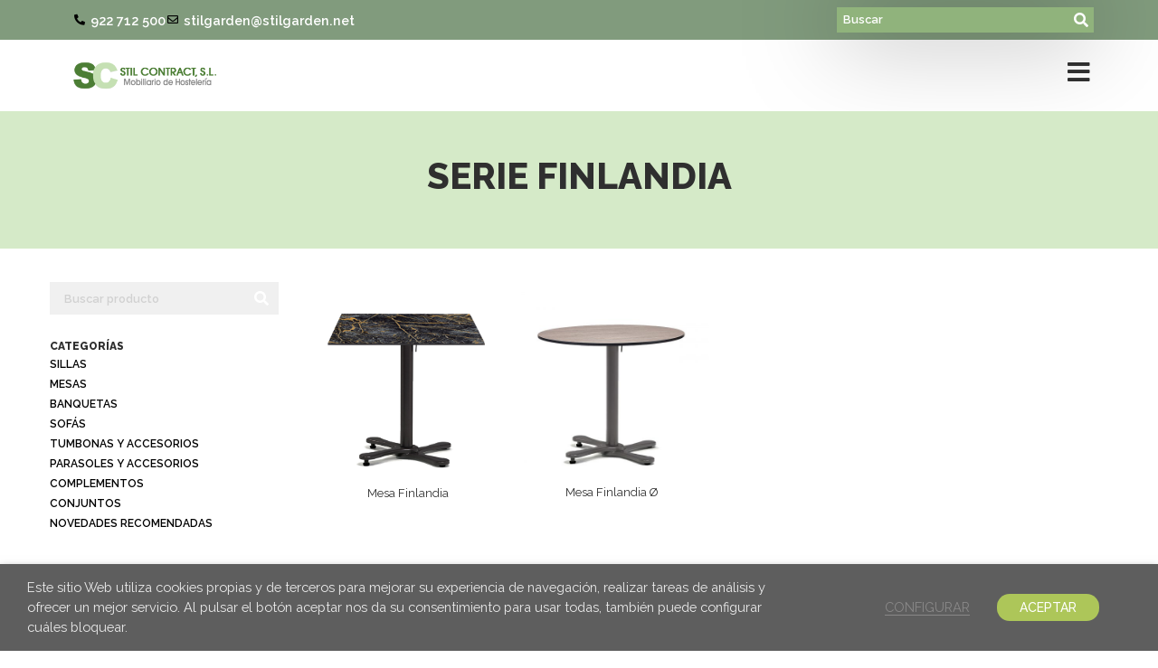

--- FILE ---
content_type: text/html; charset=UTF-8
request_url: https://stilgarden.net/product-tag/serie-finlandia/
body_size: 27175
content:
<!doctype html>
<html lang="es">
<head>
	<meta charset="UTF-8">
	<meta name="viewport" content="width=device-width, initial-scale=1">
	<link rel="profile" href="https://gmpg.org/xfn/11">
	<title>Serie Finlandia &#8211; Stilgarden</title>
<meta name='robots' content='max-image-preview:large' />
	<style>img:is([sizes="auto" i], [sizes^="auto," i]) { contain-intrinsic-size: 3000px 1500px }</style>
	<link rel="alternate" type="application/rss+xml" title="Stilgarden &raquo; Feed" href="https://stilgarden.net/feed/" />
<link rel="alternate" type="application/rss+xml" title="Stilgarden &raquo; Feed de los comentarios" href="https://stilgarden.net/comments/feed/" />
<link rel="alternate" type="application/rss+xml" title="Stilgarden &raquo; Serie Finlandia Etiqueta Feed" href="https://stilgarden.net/product-tag/serie-finlandia/feed/" />
<script>
window._wpemojiSettings = {"baseUrl":"https:\/\/s.w.org\/images\/core\/emoji\/16.0.1\/72x72\/","ext":".png","svgUrl":"https:\/\/s.w.org\/images\/core\/emoji\/16.0.1\/svg\/","svgExt":".svg","source":{"concatemoji":"https:\/\/stilgarden.net\/wp-includes\/js\/wp-emoji-release.min.js?ver=6.8.3"}};
/*! This file is auto-generated */
!function(s,n){var o,i,e;function c(e){try{var t={supportTests:e,timestamp:(new Date).valueOf()};sessionStorage.setItem(o,JSON.stringify(t))}catch(e){}}function p(e,t,n){e.clearRect(0,0,e.canvas.width,e.canvas.height),e.fillText(t,0,0);var t=new Uint32Array(e.getImageData(0,0,e.canvas.width,e.canvas.height).data),a=(e.clearRect(0,0,e.canvas.width,e.canvas.height),e.fillText(n,0,0),new Uint32Array(e.getImageData(0,0,e.canvas.width,e.canvas.height).data));return t.every(function(e,t){return e===a[t]})}function u(e,t){e.clearRect(0,0,e.canvas.width,e.canvas.height),e.fillText(t,0,0);for(var n=e.getImageData(16,16,1,1),a=0;a<n.data.length;a++)if(0!==n.data[a])return!1;return!0}function f(e,t,n,a){switch(t){case"flag":return n(e,"\ud83c\udff3\ufe0f\u200d\u26a7\ufe0f","\ud83c\udff3\ufe0f\u200b\u26a7\ufe0f")?!1:!n(e,"\ud83c\udde8\ud83c\uddf6","\ud83c\udde8\u200b\ud83c\uddf6")&&!n(e,"\ud83c\udff4\udb40\udc67\udb40\udc62\udb40\udc65\udb40\udc6e\udb40\udc67\udb40\udc7f","\ud83c\udff4\u200b\udb40\udc67\u200b\udb40\udc62\u200b\udb40\udc65\u200b\udb40\udc6e\u200b\udb40\udc67\u200b\udb40\udc7f");case"emoji":return!a(e,"\ud83e\udedf")}return!1}function g(e,t,n,a){var r="undefined"!=typeof WorkerGlobalScope&&self instanceof WorkerGlobalScope?new OffscreenCanvas(300,150):s.createElement("canvas"),o=r.getContext("2d",{willReadFrequently:!0}),i=(o.textBaseline="top",o.font="600 32px Arial",{});return e.forEach(function(e){i[e]=t(o,e,n,a)}),i}function t(e){var t=s.createElement("script");t.src=e,t.defer=!0,s.head.appendChild(t)}"undefined"!=typeof Promise&&(o="wpEmojiSettingsSupports",i=["flag","emoji"],n.supports={everything:!0,everythingExceptFlag:!0},e=new Promise(function(e){s.addEventListener("DOMContentLoaded",e,{once:!0})}),new Promise(function(t){var n=function(){try{var e=JSON.parse(sessionStorage.getItem(o));if("object"==typeof e&&"number"==typeof e.timestamp&&(new Date).valueOf()<e.timestamp+604800&&"object"==typeof e.supportTests)return e.supportTests}catch(e){}return null}();if(!n){if("undefined"!=typeof Worker&&"undefined"!=typeof OffscreenCanvas&&"undefined"!=typeof URL&&URL.createObjectURL&&"undefined"!=typeof Blob)try{var e="postMessage("+g.toString()+"("+[JSON.stringify(i),f.toString(),p.toString(),u.toString()].join(",")+"));",a=new Blob([e],{type:"text/javascript"}),r=new Worker(URL.createObjectURL(a),{name:"wpTestEmojiSupports"});return void(r.onmessage=function(e){c(n=e.data),r.terminate(),t(n)})}catch(e){}c(n=g(i,f,p,u))}t(n)}).then(function(e){for(var t in e)n.supports[t]=e[t],n.supports.everything=n.supports.everything&&n.supports[t],"flag"!==t&&(n.supports.everythingExceptFlag=n.supports.everythingExceptFlag&&n.supports[t]);n.supports.everythingExceptFlag=n.supports.everythingExceptFlag&&!n.supports.flag,n.DOMReady=!1,n.readyCallback=function(){n.DOMReady=!0}}).then(function(){return e}).then(function(){var e;n.supports.everything||(n.readyCallback(),(e=n.source||{}).concatemoji?t(e.concatemoji):e.wpemoji&&e.twemoji&&(t(e.twemoji),t(e.wpemoji)))}))}((window,document),window._wpemojiSettings);
</script>
<link rel='stylesheet' id='hello-elementor-theme-style-css' href='https://stilgarden.net/wp-content/themes/hello-elementor/assets/css/theme.css?ver=3.4.5' media='all' />
<link rel='stylesheet' id='jet-menu-hello-css' href='https://stilgarden.net/wp-content/plugins/jet-menu/integration/themes/hello-elementor/assets/css/style.css?ver=2.4.18' media='all' />
<style id='wp-emoji-styles-inline-css'>

	img.wp-smiley, img.emoji {
		display: inline !important;
		border: none !important;
		box-shadow: none !important;
		height: 1em !important;
		width: 1em !important;
		margin: 0 0.07em !important;
		vertical-align: -0.1em !important;
		background: none !important;
		padding: 0 !important;
	}
</style>
<link rel='stylesheet' id='wp-block-library-css' href='https://stilgarden.net/wp-includes/css/dist/block-library/style.min.css?ver=6.8.3' media='all' />
<link rel='stylesheet' id='jet-engine-frontend-css' href='https://stilgarden.net/wp-content/plugins/jet-engine/assets/css/frontend.css?ver=3.8.0' media='all' />
<style id='global-styles-inline-css'>
:root{--wp--preset--aspect-ratio--square: 1;--wp--preset--aspect-ratio--4-3: 4/3;--wp--preset--aspect-ratio--3-4: 3/4;--wp--preset--aspect-ratio--3-2: 3/2;--wp--preset--aspect-ratio--2-3: 2/3;--wp--preset--aspect-ratio--16-9: 16/9;--wp--preset--aspect-ratio--9-16: 9/16;--wp--preset--color--black: #000000;--wp--preset--color--cyan-bluish-gray: #abb8c3;--wp--preset--color--white: #ffffff;--wp--preset--color--pale-pink: #f78da7;--wp--preset--color--vivid-red: #cf2e2e;--wp--preset--color--luminous-vivid-orange: #ff6900;--wp--preset--color--luminous-vivid-amber: #fcb900;--wp--preset--color--light-green-cyan: #7bdcb5;--wp--preset--color--vivid-green-cyan: #00d084;--wp--preset--color--pale-cyan-blue: #8ed1fc;--wp--preset--color--vivid-cyan-blue: #0693e3;--wp--preset--color--vivid-purple: #9b51e0;--wp--preset--gradient--vivid-cyan-blue-to-vivid-purple: linear-gradient(135deg,rgba(6,147,227,1) 0%,rgb(155,81,224) 100%);--wp--preset--gradient--light-green-cyan-to-vivid-green-cyan: linear-gradient(135deg,rgb(122,220,180) 0%,rgb(0,208,130) 100%);--wp--preset--gradient--luminous-vivid-amber-to-luminous-vivid-orange: linear-gradient(135deg,rgba(252,185,0,1) 0%,rgba(255,105,0,1) 100%);--wp--preset--gradient--luminous-vivid-orange-to-vivid-red: linear-gradient(135deg,rgba(255,105,0,1) 0%,rgb(207,46,46) 100%);--wp--preset--gradient--very-light-gray-to-cyan-bluish-gray: linear-gradient(135deg,rgb(238,238,238) 0%,rgb(169,184,195) 100%);--wp--preset--gradient--cool-to-warm-spectrum: linear-gradient(135deg,rgb(74,234,220) 0%,rgb(151,120,209) 20%,rgb(207,42,186) 40%,rgb(238,44,130) 60%,rgb(251,105,98) 80%,rgb(254,248,76) 100%);--wp--preset--gradient--blush-light-purple: linear-gradient(135deg,rgb(255,206,236) 0%,rgb(152,150,240) 100%);--wp--preset--gradient--blush-bordeaux: linear-gradient(135deg,rgb(254,205,165) 0%,rgb(254,45,45) 50%,rgb(107,0,62) 100%);--wp--preset--gradient--luminous-dusk: linear-gradient(135deg,rgb(255,203,112) 0%,rgb(199,81,192) 50%,rgb(65,88,208) 100%);--wp--preset--gradient--pale-ocean: linear-gradient(135deg,rgb(255,245,203) 0%,rgb(182,227,212) 50%,rgb(51,167,181) 100%);--wp--preset--gradient--electric-grass: linear-gradient(135deg,rgb(202,248,128) 0%,rgb(113,206,126) 100%);--wp--preset--gradient--midnight: linear-gradient(135deg,rgb(2,3,129) 0%,rgb(40,116,252) 100%);--wp--preset--font-size--small: 13px;--wp--preset--font-size--medium: 20px;--wp--preset--font-size--large: 36px;--wp--preset--font-size--x-large: 42px;--wp--preset--spacing--20: 0.44rem;--wp--preset--spacing--30: 0.67rem;--wp--preset--spacing--40: 1rem;--wp--preset--spacing--50: 1.5rem;--wp--preset--spacing--60: 2.25rem;--wp--preset--spacing--70: 3.38rem;--wp--preset--spacing--80: 5.06rem;--wp--preset--shadow--natural: 6px 6px 9px rgba(0, 0, 0, 0.2);--wp--preset--shadow--deep: 12px 12px 50px rgba(0, 0, 0, 0.4);--wp--preset--shadow--sharp: 6px 6px 0px rgba(0, 0, 0, 0.2);--wp--preset--shadow--outlined: 6px 6px 0px -3px rgba(255, 255, 255, 1), 6px 6px rgba(0, 0, 0, 1);--wp--preset--shadow--crisp: 6px 6px 0px rgba(0, 0, 0, 1);}:root { --wp--style--global--content-size: 800px;--wp--style--global--wide-size: 1200px; }:where(body) { margin: 0; }.wp-site-blocks > .alignleft { float: left; margin-right: 2em; }.wp-site-blocks > .alignright { float: right; margin-left: 2em; }.wp-site-blocks > .aligncenter { justify-content: center; margin-left: auto; margin-right: auto; }:where(.wp-site-blocks) > * { margin-block-start: 24px; margin-block-end: 0; }:where(.wp-site-blocks) > :first-child { margin-block-start: 0; }:where(.wp-site-blocks) > :last-child { margin-block-end: 0; }:root { --wp--style--block-gap: 24px; }:root :where(.is-layout-flow) > :first-child{margin-block-start: 0;}:root :where(.is-layout-flow) > :last-child{margin-block-end: 0;}:root :where(.is-layout-flow) > *{margin-block-start: 24px;margin-block-end: 0;}:root :where(.is-layout-constrained) > :first-child{margin-block-start: 0;}:root :where(.is-layout-constrained) > :last-child{margin-block-end: 0;}:root :where(.is-layout-constrained) > *{margin-block-start: 24px;margin-block-end: 0;}:root :where(.is-layout-flex){gap: 24px;}:root :where(.is-layout-grid){gap: 24px;}.is-layout-flow > .alignleft{float: left;margin-inline-start: 0;margin-inline-end: 2em;}.is-layout-flow > .alignright{float: right;margin-inline-start: 2em;margin-inline-end: 0;}.is-layout-flow > .aligncenter{margin-left: auto !important;margin-right: auto !important;}.is-layout-constrained > .alignleft{float: left;margin-inline-start: 0;margin-inline-end: 2em;}.is-layout-constrained > .alignright{float: right;margin-inline-start: 2em;margin-inline-end: 0;}.is-layout-constrained > .aligncenter{margin-left: auto !important;margin-right: auto !important;}.is-layout-constrained > :where(:not(.alignleft):not(.alignright):not(.alignfull)){max-width: var(--wp--style--global--content-size);margin-left: auto !important;margin-right: auto !important;}.is-layout-constrained > .alignwide{max-width: var(--wp--style--global--wide-size);}body .is-layout-flex{display: flex;}.is-layout-flex{flex-wrap: wrap;align-items: center;}.is-layout-flex > :is(*, div){margin: 0;}body .is-layout-grid{display: grid;}.is-layout-grid > :is(*, div){margin: 0;}body{padding-top: 0px;padding-right: 0px;padding-bottom: 0px;padding-left: 0px;}a:where(:not(.wp-element-button)){text-decoration: underline;}:root :where(.wp-element-button, .wp-block-button__link){background-color: #32373c;border-width: 0;color: #fff;font-family: inherit;font-size: inherit;line-height: inherit;padding: calc(0.667em + 2px) calc(1.333em + 2px);text-decoration: none;}.has-black-color{color: var(--wp--preset--color--black) !important;}.has-cyan-bluish-gray-color{color: var(--wp--preset--color--cyan-bluish-gray) !important;}.has-white-color{color: var(--wp--preset--color--white) !important;}.has-pale-pink-color{color: var(--wp--preset--color--pale-pink) !important;}.has-vivid-red-color{color: var(--wp--preset--color--vivid-red) !important;}.has-luminous-vivid-orange-color{color: var(--wp--preset--color--luminous-vivid-orange) !important;}.has-luminous-vivid-amber-color{color: var(--wp--preset--color--luminous-vivid-amber) !important;}.has-light-green-cyan-color{color: var(--wp--preset--color--light-green-cyan) !important;}.has-vivid-green-cyan-color{color: var(--wp--preset--color--vivid-green-cyan) !important;}.has-pale-cyan-blue-color{color: var(--wp--preset--color--pale-cyan-blue) !important;}.has-vivid-cyan-blue-color{color: var(--wp--preset--color--vivid-cyan-blue) !important;}.has-vivid-purple-color{color: var(--wp--preset--color--vivid-purple) !important;}.has-black-background-color{background-color: var(--wp--preset--color--black) !important;}.has-cyan-bluish-gray-background-color{background-color: var(--wp--preset--color--cyan-bluish-gray) !important;}.has-white-background-color{background-color: var(--wp--preset--color--white) !important;}.has-pale-pink-background-color{background-color: var(--wp--preset--color--pale-pink) !important;}.has-vivid-red-background-color{background-color: var(--wp--preset--color--vivid-red) !important;}.has-luminous-vivid-orange-background-color{background-color: var(--wp--preset--color--luminous-vivid-orange) !important;}.has-luminous-vivid-amber-background-color{background-color: var(--wp--preset--color--luminous-vivid-amber) !important;}.has-light-green-cyan-background-color{background-color: var(--wp--preset--color--light-green-cyan) !important;}.has-vivid-green-cyan-background-color{background-color: var(--wp--preset--color--vivid-green-cyan) !important;}.has-pale-cyan-blue-background-color{background-color: var(--wp--preset--color--pale-cyan-blue) !important;}.has-vivid-cyan-blue-background-color{background-color: var(--wp--preset--color--vivid-cyan-blue) !important;}.has-vivid-purple-background-color{background-color: var(--wp--preset--color--vivid-purple) !important;}.has-black-border-color{border-color: var(--wp--preset--color--black) !important;}.has-cyan-bluish-gray-border-color{border-color: var(--wp--preset--color--cyan-bluish-gray) !important;}.has-white-border-color{border-color: var(--wp--preset--color--white) !important;}.has-pale-pink-border-color{border-color: var(--wp--preset--color--pale-pink) !important;}.has-vivid-red-border-color{border-color: var(--wp--preset--color--vivid-red) !important;}.has-luminous-vivid-orange-border-color{border-color: var(--wp--preset--color--luminous-vivid-orange) !important;}.has-luminous-vivid-amber-border-color{border-color: var(--wp--preset--color--luminous-vivid-amber) !important;}.has-light-green-cyan-border-color{border-color: var(--wp--preset--color--light-green-cyan) !important;}.has-vivid-green-cyan-border-color{border-color: var(--wp--preset--color--vivid-green-cyan) !important;}.has-pale-cyan-blue-border-color{border-color: var(--wp--preset--color--pale-cyan-blue) !important;}.has-vivid-cyan-blue-border-color{border-color: var(--wp--preset--color--vivid-cyan-blue) !important;}.has-vivid-purple-border-color{border-color: var(--wp--preset--color--vivid-purple) !important;}.has-vivid-cyan-blue-to-vivid-purple-gradient-background{background: var(--wp--preset--gradient--vivid-cyan-blue-to-vivid-purple) !important;}.has-light-green-cyan-to-vivid-green-cyan-gradient-background{background: var(--wp--preset--gradient--light-green-cyan-to-vivid-green-cyan) !important;}.has-luminous-vivid-amber-to-luminous-vivid-orange-gradient-background{background: var(--wp--preset--gradient--luminous-vivid-amber-to-luminous-vivid-orange) !important;}.has-luminous-vivid-orange-to-vivid-red-gradient-background{background: var(--wp--preset--gradient--luminous-vivid-orange-to-vivid-red) !important;}.has-very-light-gray-to-cyan-bluish-gray-gradient-background{background: var(--wp--preset--gradient--very-light-gray-to-cyan-bluish-gray) !important;}.has-cool-to-warm-spectrum-gradient-background{background: var(--wp--preset--gradient--cool-to-warm-spectrum) !important;}.has-blush-light-purple-gradient-background{background: var(--wp--preset--gradient--blush-light-purple) !important;}.has-blush-bordeaux-gradient-background{background: var(--wp--preset--gradient--blush-bordeaux) !important;}.has-luminous-dusk-gradient-background{background: var(--wp--preset--gradient--luminous-dusk) !important;}.has-pale-ocean-gradient-background{background: var(--wp--preset--gradient--pale-ocean) !important;}.has-electric-grass-gradient-background{background: var(--wp--preset--gradient--electric-grass) !important;}.has-midnight-gradient-background{background: var(--wp--preset--gradient--midnight) !important;}.has-small-font-size{font-size: var(--wp--preset--font-size--small) !important;}.has-medium-font-size{font-size: var(--wp--preset--font-size--medium) !important;}.has-large-font-size{font-size: var(--wp--preset--font-size--large) !important;}.has-x-large-font-size{font-size: var(--wp--preset--font-size--x-large) !important;}
:root :where(.wp-block-pullquote){font-size: 1.5em;line-height: 1.6;}
</style>
<link rel='stylesheet' id='cookie-law-info-css' href='https://stilgarden.net/wp-content/plugins/webtoffee-gdpr-cookie-consent/public/css/cookie-law-info-public.css?ver=2.6.2' media='all' />
<link rel='stylesheet' id='cookie-law-info-gdpr-css' href='https://stilgarden.net/wp-content/plugins/webtoffee-gdpr-cookie-consent/public/css/cookie-law-info-gdpr.css?ver=2.6.2' media='all' />
<style id='cookie-law-info-gdpr-inline-css'>
.cli-modal-content, .cli-tab-content { background-color: #ffffff; }.cli-privacy-content-text, .cli-modal .cli-modal-dialog, .cli-tab-container p, a.cli-privacy-readmore { color: #000000; }.cli-tab-header { background-color: #f2f2f2; }.cli-tab-header, .cli-tab-header a.cli-nav-link,span.cli-necessary-caption,.cli-switch .cli-slider:after { color: #000000; }.cli-switch .cli-slider:before { background-color: #ffffff; }.cli-switch input:checked + .cli-slider:before { background-color: #ffffff; }.cli-switch .cli-slider { background-color: #e3e1e8; }.cli-switch input:checked + .cli-slider { background-color: #28a745; }.cli-modal-close svg { fill: #000000; }.cli-tab-footer .wt-cli-privacy-accept-all-btn { background-color: #00acad; color: #ffffff}.cli-tab-footer .wt-cli-privacy-accept-btn { background-color: #00acad; color: #ffffff}.cli-tab-header a:before{ border-right: 1px solid #000000; border-bottom: 1px solid #000000; }
</style>
<link rel='stylesheet' id='woocommerce-layout-css' href='https://stilgarden.net/wp-content/plugins/woocommerce/assets/css/woocommerce-layout.css?ver=10.4.3' media='all' />
<link rel='stylesheet' id='woocommerce-smallscreen-css' href='https://stilgarden.net/wp-content/plugins/woocommerce/assets/css/woocommerce-smallscreen.css?ver=10.4.3' media='only screen and (max-width: 768px)' />
<link rel='stylesheet' id='woocommerce-general-css' href='https://stilgarden.net/wp-content/plugins/woocommerce/assets/css/woocommerce.css?ver=10.4.3' media='all' />
<style id='woocommerce-inline-inline-css'>
.woocommerce form .form-row .required { visibility: visible; }
</style>
<link rel='stylesheet' id='hello-elementor-css' href='https://stilgarden.net/wp-content/themes/hello-elementor/assets/css/reset.css?ver=3.4.5' media='all' />
<link rel='stylesheet' id='hello-elementor-header-footer-css' href='https://stilgarden.net/wp-content/themes/hello-elementor/assets/css/header-footer.css?ver=3.4.5' media='all' />
<link rel='stylesheet' id='jet-menu-public-styles-css' href='https://stilgarden.net/wp-content/plugins/jet-menu/assets/public/css/public.css?ver=2.4.18' media='all' />
<link rel='stylesheet' id='jet-menu-general-css' href='https://stilgarden.net/wp-content/uploads/jet-menu/jet-menu-general.css?ver=1623932024' media='all' />
<link rel='stylesheet' id='elementor-frontend-css' href='https://stilgarden.net/wp-content/plugins/elementor/assets/css/frontend.min.css?ver=3.33.4' media='all' />
<link rel='stylesheet' id='widget-icon-list-css' href='https://stilgarden.net/wp-content/plugins/elementor/assets/css/widget-icon-list.min.css?ver=3.33.4' media='all' />
<link rel='stylesheet' id='e-sticky-css' href='https://stilgarden.net/wp-content/plugins/elementor-pro/assets/css/modules/sticky.min.css?ver=3.33.2' media='all' />
<link rel='stylesheet' id='widget-image-css' href='https://stilgarden.net/wp-content/plugins/elementor/assets/css/widget-image.min.css?ver=3.33.4' media='all' />
<link rel='stylesheet' id='widget-heading-css' href='https://stilgarden.net/wp-content/plugins/elementor/assets/css/widget-heading.min.css?ver=3.33.4' media='all' />
<link rel='stylesheet' id='widget-nav-menu-css' href='https://stilgarden.net/wp-content/plugins/elementor-pro/assets/css/widget-nav-menu.min.css?ver=3.33.2' media='all' />
<link rel='stylesheet' id='jet-blocks-css' href='https://stilgarden.net/wp-content/uploads/elementor/css/custom-jet-blocks.css?ver=1.3.21' media='all' />
<link rel='stylesheet' id='elementor-icons-css' href='https://stilgarden.net/wp-content/plugins/elementor/assets/lib/eicons/css/elementor-icons.min.css?ver=5.44.0' media='all' />
<link rel='stylesheet' id='elementor-post-20504-css' href='https://stilgarden.net/wp-content/uploads/elementor/css/post-20504.css?ver=1766432818' media='all' />
<link rel='stylesheet' id='jet-tricks-frontend-css' href='https://stilgarden.net/wp-content/plugins/jet-tricks/assets/css/jet-tricks-frontend.css?ver=1.5.9' media='all' />
<link rel='stylesheet' id='elementor-post-20506-css' href='https://stilgarden.net/wp-content/uploads/elementor/css/post-20506.css?ver=1766432819' media='all' />
<link rel='stylesheet' id='jet-woo-builder-css' href='https://stilgarden.net/wp-content/plugins/jet-woo-builder/assets/css/frontend.css?ver=2.2.3' media='all' />
<style id='jet-woo-builder-inline-css'>
@font-face {
				font-family: "WooCommerce";
				font-weight: normal;
				font-style: normal;
				src: url("https://stilgarden.net/wp-content/plugins/woocommerce/assets/fonts/WooCommerce.eot");
				src: url("https://stilgarden.net/wp-content/plugins/woocommerce/assets/fonts/WooCommerce.eot?#iefix") format("embedded-opentype"),
					 url("https://stilgarden.net/wp-content/plugins/woocommerce/assets/fonts/WooCommerce.woff") format("woff"),
					 url("https://stilgarden.net/wp-content/plugins/woocommerce/assets/fonts/WooCommerce.ttf") format("truetype"),
					 url("https://stilgarden.net/wp-content/plugins/woocommerce/assets/fonts/WooCommerce.svg#WooCommerce") format("svg");
			}
</style>
<link rel='stylesheet' id='elementor-icons-shared-0-css' href='https://stilgarden.net/wp-content/plugins/elementor/assets/lib/font-awesome/css/fontawesome.min.css?ver=5.15.3' media='all' />
<link rel='stylesheet' id='elementor-icons-fa-solid-css' href='https://stilgarden.net/wp-content/plugins/elementor/assets/lib/font-awesome/css/solid.min.css?ver=5.15.3' media='all' />
<link rel='stylesheet' id='swiper-css' href='https://stilgarden.net/wp-content/plugins/elementor/assets/lib/swiper/v8/css/swiper.min.css?ver=8.4.5' media='all' />
<link rel='stylesheet' id='e-swiper-css' href='https://stilgarden.net/wp-content/plugins/elementor/assets/css/conditionals/e-swiper.min.css?ver=3.33.4' media='all' />
<link rel='stylesheet' id='jet-woo-builder-frontend-font-css' href='https://stilgarden.net/wp-content/plugins/jet-woo-builder/assets/css/lib/jetwoobuilder-frontend-font/css/jetwoobuilder-frontend-font.css?ver=2.2.3' media='all' />
<link rel='stylesheet' id='elementor-post-20755-css' href='https://stilgarden.net/wp-content/uploads/elementor/css/post-20755.css?ver=1766432819' media='all' />
<link rel='stylesheet' id='elementor-gf-raleway-css' href='https://fonts.googleapis.com/css?family=Raleway:100,100italic,200,200italic,300,300italic,400,400italic,500,500italic,600,600italic,700,700italic,800,800italic,900,900italic&#038;display=auto' media='all' />
<link rel='stylesheet' id='elementor-icons-fa-regular-css' href='https://stilgarden.net/wp-content/plugins/elementor/assets/lib/font-awesome/css/regular.min.css?ver=5.15.3' media='all' />
<link rel='stylesheet' id='elementor-icons-fa-brands-css' href='https://stilgarden.net/wp-content/plugins/elementor/assets/lib/font-awesome/css/brands.min.css?ver=5.15.3' media='all' />
<script src="https://stilgarden.net/wp-includes/js/jquery/jquery.min.js?ver=3.7.1" id="jquery-core-js"></script>
<script src="https://stilgarden.net/wp-includes/js/jquery/jquery-migrate.min.js?ver=3.4.1" id="jquery-migrate-js"></script>
<script id="cookie-law-info-js-extra">
var Cli_Data = {"nn_cookie_ids":["test_cookie"],"non_necessary_cookies":{"non-necessary":["test_cookie"],"analisis":["_ga"]},"cookielist":{"necessary":{"id":1643,"status":true,"priority":3,"title":"Necesarias","strict":true,"default_state":false,"ccpa_optout":false,"loadonstart":true},"non-necessary":{"id":1642,"status":true,"priority":2,"title":"No necesarias","strict":false,"default_state":true,"ccpa_optout":false,"loadonstart":true},"analisis":{"id":1644,"status":true,"priority":1,"title":"An\u00e1lisis","strict":false,"default_state":true,"ccpa_optout":false,"loadonstart":true}},"ajax_url":"https:\/\/stilgarden.net\/wp-admin\/admin-ajax.php","current_lang":"es","security":"18e935d174","eu_countries":["GB"],"geoIP":"disabled","use_custom_geolocation_api":"","custom_geolocation_api":"https:\/\/geoip.cookieyes.com\/geoip\/checker\/result.php","consentVersion":"1","strictlyEnabled":["necessary","obligatoire"],"cookieDomain":"","privacy_length":"250","ccpaEnabled":"","ccpaRegionBased":"","ccpaBarEnabled":"","ccpaType":"gdpr","triggerDomRefresh":"","secure_cookies":""};
var log_object = {"ajax_url":"https:\/\/stilgarden.net\/wp-admin\/admin-ajax.php"};
</script>
<script src="https://stilgarden.net/wp-content/plugins/webtoffee-gdpr-cookie-consent/public/js/cookie-law-info-public.js?ver=2.6.2" id="cookie-law-info-js"></script>
<script src="https://stilgarden.net/wp-content/plugins/woocommerce/assets/js/jquery-blockui/jquery.blockUI.min.js?ver=2.7.0-wc.10.4.3" id="wc-jquery-blockui-js" defer data-wp-strategy="defer"></script>
<script src="https://stilgarden.net/wp-content/plugins/woocommerce/assets/js/js-cookie/js.cookie.min.js?ver=2.1.4-wc.10.4.3" id="wc-js-cookie-js" defer data-wp-strategy="defer"></script>
<script id="woocommerce-js-extra">
var woocommerce_params = {"ajax_url":"\/wp-admin\/admin-ajax.php","wc_ajax_url":"\/?wc-ajax=%%endpoint%%","i18n_password_show":"Mostrar contrase\u00f1a","i18n_password_hide":"Ocultar contrase\u00f1a"};
</script>
<script src="https://stilgarden.net/wp-content/plugins/woocommerce/assets/js/frontend/woocommerce.min.js?ver=10.4.3" id="woocommerce-js" defer data-wp-strategy="defer"></script>
<link rel="https://api.w.org/" href="https://stilgarden.net/wp-json/" /><link rel="alternate" title="JSON" type="application/json" href="https://stilgarden.net/wp-json/wp/v2/product_tag/1097" /><link rel="EditURI" type="application/rsd+xml" title="RSD" href="https://stilgarden.net/xmlrpc.php?rsd" />
<meta name="generator" content="WordPress 6.8.3" />
<meta name="generator" content="WooCommerce 10.4.3" />
	<noscript><style>.woocommerce-product-gallery{ opacity: 1 !important; }</style></noscript>
	<meta name="generator" content="Elementor 3.33.4; features: additional_custom_breakpoints; settings: css_print_method-external, google_font-enabled, font_display-auto">
			<style>
				.e-con.e-parent:nth-of-type(n+4):not(.e-lazyloaded):not(.e-no-lazyload),
				.e-con.e-parent:nth-of-type(n+4):not(.e-lazyloaded):not(.e-no-lazyload) * {
					background-image: none !important;
				}
				@media screen and (max-height: 1024px) {
					.e-con.e-parent:nth-of-type(n+3):not(.e-lazyloaded):not(.e-no-lazyload),
					.e-con.e-parent:nth-of-type(n+3):not(.e-lazyloaded):not(.e-no-lazyload) * {
						background-image: none !important;
					}
				}
				@media screen and (max-height: 640px) {
					.e-con.e-parent:nth-of-type(n+2):not(.e-lazyloaded):not(.e-no-lazyload),
					.e-con.e-parent:nth-of-type(n+2):not(.e-lazyloaded):not(.e-no-lazyload) * {
						background-image: none !important;
					}
				}
			</style>
			<link rel="icon" href="https://stilgarden.net/wp-content/uploads/2021/06/stilcontract-favicon-100x100.jpg" sizes="32x32" />
<link rel="icon" href="https://stilgarden.net/wp-content/uploads/2021/06/stilcontract-favicon-300x300.jpg" sizes="192x192" />
<link rel="apple-touch-icon" href="https://stilgarden.net/wp-content/uploads/2021/06/stilcontract-favicon-300x300.jpg" />
<meta name="msapplication-TileImage" content="https://stilgarden.net/wp-content/uploads/2021/06/stilcontract-favicon-300x300.jpg" />
		<style id="wp-custom-css">
			.elementor-widget-jet-slider .jet-slider .slider-pro .jet-slider__item {
	background-color:#ffffff;
}

.woocommerce-breadcrumb {
	display:none;
}



/* +++ HOME +++ */

.prehome {
	font-size:20px!important;
	text-transform:uppercase;
	font-weight:800;
}

/* +++ MENÚ SUPERIOR +++ */

.breadcrumb-label{
	text-transform:uppercase;
	margin:20px 20px 20px 8px;
	color:#bad651!important;
	font-weight:600;
	border-style:none none solid none;
	border-width:1px;
}


/* *** MENU PRODUCTOS *** */

.menucat h5 {
	font-size:12px!important;
	font-weight:800;
	text-transform:uppercase;
	margin-bottom:4px;
}  

.menucat ul {
	  list-style: none;
} 

.menucat ul{
  margin-left:-20px;
}

.menucat ul ul{
  margin-left:-10px;
}

.menucat ul ul ul{
  margin-left:-8px;
}

.menucat li {
	font-size:12px!important;
	font-weight:600;
	text-transform:uppercase;
	margin-left:-20px;
	margin-bottom:4px;
}  

.menucat li.current-cat a{
	/* background-color:#EFEFEF; */
	max-width:230px;
	font-weight:bold;
}  

.menucat ul.children {
	margin-top:4px;
	margin-bottom:4px;
	color:#000000!important;
}

.menucat li.current-cat a {
	max-width:180px;
	color:#BAD651!important;
}

.menufil h5 {
	font-size:12px!important;
	font-weight:800;
	text-transform:uppercase;
	margin-bottom:4px;
	color:#9e9e9e;
}  

.menufil li {
	font-size:12px!important;
	font-weight:600;
	text-transform:uppercase;
	color:#9e9e9e;
}  

.menufil a {
	font-size:12px!important;
	font-weight:600;
	text-transform:uppercase;
	color:#9e9e9e;
}

.labusquedagris {
	background-color:#f0f0f0;
	margin-right:20px;
}

.labusquedaverde {
	background-color:#CCE182;
}


/* +++ SECCIÓN +++ */

.jet-woo-builder-shop-pagination span.page-numbers.current {
	background-color:#ffffff!important;
	color:#2f2f2f;
}

.jet-woo-builder-shop-pagination a:hover {
	background-color:#ffffff!important;
	color:#000000!important;
}

.menufil, .select2-results__options {
	font-family:Raleway;
	font-size:0.7em;
	text-transform:uppercase;
	font-weight:600;
	max-width:260px;
	border-radius: 0px;
}

.select2-container--default .select2-results__option--highlighted[aria-selected], .select2-container--default .select2-results__option--highlighted[data-selected] {
    background-color: #bad651!important;
    color: #fff;
}

.icocat img{
	max-height:80px!important;
}

/* +++ Producto FICHA +++ */

.prodrol .woocommerce #respond input#submit, .woocommerce a.button, .woocommerce button.button, .woocommerce input.button {
	display:none;
}

.woocommerce-product-gallery__trigger {
	display:none;
}

.elementor-widget-woocommerce-product-related.elementor-wc-products ul.products li.product .price {
	display:none;
}

.jet-woo-swiper-gallery-thumbs.swiper-container-horizontal {
	margin-top:20px;
}

.woocommerce .elementor-element.elementor-products-grid ul.products li.product, .woocommerce div.product .elementor-element.elementor-products-grid .related.products ul.products li.product, .woocommerce div.product .elementor-element.elementor-products-grid .upsells.products ul.products li.product {
	min-width:220px;
}

.jet-woo-builder > .related.products > h2 {
	display:none;
}		</style>
		</head>
<body class="archive tax-product_tag term-serie-finlandia term-1097 wp-custom-logo wp-embed-responsive wp-theme-hello-elementor theme-hello-elementor woocommerce woocommerce-page woocommerce-no-js hello-elementor-default jet-mega-menu-location elementor-default elementor-kit-20504">


<a class="skip-link screen-reader-text" href="#content">Ir al contenido</a>

		<header data-elementor-type="header" data-elementor-id="20506" class="elementor elementor-20506 elementor-location-header" data-elementor-post-type="elementor_library">
					<section class="elementor-section elementor-top-section elementor-element elementor-element-325e7b4 elementor-section-height-min-height elementor-section-boxed elementor-section-height-default elementor-section-items-middle" data-id="325e7b4" data-element_type="section" data-settings="{&quot;jet_parallax_layout_list&quot;:[{&quot;jet_parallax_layout_image&quot;:{&quot;url&quot;:&quot;&quot;,&quot;id&quot;:&quot;&quot;,&quot;size&quot;:&quot;&quot;},&quot;_id&quot;:&quot;fa8915c&quot;,&quot;jet_parallax_layout_image_tablet&quot;:{&quot;url&quot;:&quot;&quot;,&quot;id&quot;:&quot;&quot;,&quot;size&quot;:&quot;&quot;},&quot;jet_parallax_layout_image_mobile&quot;:{&quot;url&quot;:&quot;&quot;,&quot;id&quot;:&quot;&quot;,&quot;size&quot;:&quot;&quot;},&quot;jet_parallax_layout_speed&quot;:{&quot;unit&quot;:&quot;%&quot;,&quot;size&quot;:50,&quot;sizes&quot;:[]},&quot;jet_parallax_layout_type&quot;:&quot;scroll&quot;,&quot;jet_parallax_layout_direction&quot;:&quot;1&quot;,&quot;jet_parallax_layout_fx_direction&quot;:null,&quot;jet_parallax_layout_z_index&quot;:&quot;&quot;,&quot;jet_parallax_layout_bg_x&quot;:50,&quot;jet_parallax_layout_bg_x_tablet&quot;:&quot;&quot;,&quot;jet_parallax_layout_bg_x_mobile&quot;:&quot;&quot;,&quot;jet_parallax_layout_bg_y&quot;:50,&quot;jet_parallax_layout_bg_y_tablet&quot;:&quot;&quot;,&quot;jet_parallax_layout_bg_y_mobile&quot;:&quot;&quot;,&quot;jet_parallax_layout_bg_size&quot;:&quot;auto&quot;,&quot;jet_parallax_layout_bg_size_tablet&quot;:&quot;&quot;,&quot;jet_parallax_layout_bg_size_mobile&quot;:&quot;&quot;,&quot;jet_parallax_layout_animation_prop&quot;:&quot;transform&quot;,&quot;jet_parallax_layout_on&quot;:[&quot;desktop&quot;,&quot;tablet&quot;]}],&quot;background_background&quot;:&quot;classic&quot;,&quot;sticky&quot;:&quot;top&quot;,&quot;sticky_on&quot;:[&quot;tablet&quot;],&quot;sticky_offset&quot;:0,&quot;sticky_effects_offset&quot;:0,&quot;sticky_anchor_link_offset&quot;:0}">
						<div class="elementor-container elementor-column-gap-default">
					<div class="elementor-column elementor-col-50 elementor-top-column elementor-element elementor-element-5155713" data-id="5155713" data-element_type="column">
			<div class="elementor-widget-wrap elementor-element-populated">
						<div class="elementor-element elementor-element-1190d46 elementor-icon-list--layout-inline elementor-align-left elementor-mobile-align-center elementor-list-item-link-full_width elementor-widget elementor-widget-icon-list" data-id="1190d46" data-element_type="widget" data-widget_type="icon-list.default">
				<div class="elementor-widget-container">
							<ul class="elementor-icon-list-items elementor-inline-items">
							<li class="elementor-icon-list-item elementor-inline-item">
											<span class="elementor-icon-list-icon">
							<i aria-hidden="true" class="fas fa-phone-alt"></i>						</span>
										<span class="elementor-icon-list-text">922 712 500</span>
									</li>
								<li class="elementor-icon-list-item elementor-inline-item">
											<a href="mailto:stilgarden@stilgarden.net">

												<span class="elementor-icon-list-icon">
							<i aria-hidden="true" class="far fa-envelope"></i>						</span>
										<span class="elementor-icon-list-text">stilgarden@stilgarden.net</span>
											</a>
									</li>
						</ul>
						</div>
				</div>
					</div>
		</div>
				<div class="elementor-column elementor-col-50 elementor-top-column elementor-element elementor-element-5dc9246" data-id="5dc9246" data-element_type="column">
			<div class="elementor-widget-wrap elementor-element-populated">
						<div class="elementor-element elementor-element-9633cca labusquedaverde elementor-widget elementor-widget-jet-search" data-id="9633cca" data-element_type="widget" data-widget_type="jet-search.default">
				<div class="elementor-widget-container">
					<div class="elementor-jet-search jet-blocks"><div class="jet-search"><form role="search" method="get" class="jet-search__form" action="https://stilgarden.net/">
	<label class="jet-search__label">
		<span class="screen-reader-text">Buscar</span>
		<input type="search" class="jet-search__field"  placeholder="Buscar" value="" name="s" aria-label="Buscar" />
	</label>
		<button type="submit" class="jet-search__submit" aria-label="submit search"><span class="jet-search__submit-icon jet-blocks-icon"><i aria-hidden="true" class="fas fa-search"></i></span></button>
			</form></div></div>				</div>
				</div>
					</div>
		</div>
					</div>
		</section>
				<section class="elementor-section elementor-top-section elementor-element elementor-element-279734f elementor-section-boxed elementor-section-height-default elementor-section-height-default" data-id="279734f" data-element_type="section" data-settings="{&quot;jet_parallax_layout_list&quot;:[{&quot;jet_parallax_layout_image&quot;:{&quot;url&quot;:&quot;&quot;,&quot;id&quot;:&quot;&quot;,&quot;size&quot;:&quot;&quot;},&quot;_id&quot;:&quot;f1d980f&quot;,&quot;jet_parallax_layout_image_tablet&quot;:{&quot;url&quot;:&quot;&quot;,&quot;id&quot;:&quot;&quot;,&quot;size&quot;:&quot;&quot;},&quot;jet_parallax_layout_image_mobile&quot;:{&quot;url&quot;:&quot;&quot;,&quot;id&quot;:&quot;&quot;,&quot;size&quot;:&quot;&quot;},&quot;jet_parallax_layout_speed&quot;:{&quot;unit&quot;:&quot;%&quot;,&quot;size&quot;:50,&quot;sizes&quot;:[]},&quot;jet_parallax_layout_type&quot;:&quot;scroll&quot;,&quot;jet_parallax_layout_direction&quot;:&quot;1&quot;,&quot;jet_parallax_layout_fx_direction&quot;:null,&quot;jet_parallax_layout_z_index&quot;:&quot;&quot;,&quot;jet_parallax_layout_bg_x&quot;:50,&quot;jet_parallax_layout_bg_x_tablet&quot;:&quot;&quot;,&quot;jet_parallax_layout_bg_x_mobile&quot;:&quot;&quot;,&quot;jet_parallax_layout_bg_y&quot;:50,&quot;jet_parallax_layout_bg_y_tablet&quot;:&quot;&quot;,&quot;jet_parallax_layout_bg_y_mobile&quot;:&quot;&quot;,&quot;jet_parallax_layout_bg_size&quot;:&quot;auto&quot;,&quot;jet_parallax_layout_bg_size_tablet&quot;:&quot;&quot;,&quot;jet_parallax_layout_bg_size_mobile&quot;:&quot;&quot;,&quot;jet_parallax_layout_animation_prop&quot;:&quot;transform&quot;,&quot;jet_parallax_layout_on&quot;:[&quot;desktop&quot;,&quot;tablet&quot;]}],&quot;sticky&quot;:&quot;top&quot;,&quot;sticky_offset_tablet&quot;:46,&quot;sticky_offset_mobile&quot;:0,&quot;sticky_effects_offset_mobile&quot;:0,&quot;sticky_on&quot;:[&quot;desktop&quot;,&quot;tablet&quot;,&quot;mobile&quot;],&quot;sticky_offset&quot;:0,&quot;sticky_effects_offset&quot;:0,&quot;sticky_anchor_link_offset&quot;:0}">
						<div class="elementor-container elementor-column-gap-default">
					<div class="elementor-column elementor-col-50 elementor-top-column elementor-element elementor-element-e17bd1e" data-id="e17bd1e" data-element_type="column">
			<div class="elementor-widget-wrap elementor-element-populated">
						<div class="elementor-element elementor-element-b09ede5 elementor-widget elementor-widget-theme-site-logo elementor-widget-image" data-id="b09ede5" data-element_type="widget" data-widget_type="theme-site-logo.default">
				<div class="elementor-widget-container">
											<a href="https://stilgarden.net">
			<img fetchpriority="high" width="1117" height="245" src="https://stilgarden.net/wp-content/uploads/2024/02/cropped-cropped-stilcontract-logo-color-grande.png" class="attachment-full size-full wp-image-26220" alt="Stilgarden Stilcontract mobiliario hotelero" srcset="https://stilgarden.net/wp-content/uploads/2024/02/cropped-cropped-stilcontract-logo-color-grande.png 1117w, https://stilgarden.net/wp-content/uploads/2024/02/cropped-cropped-stilcontract-logo-color-grande-300x66.png 300w, https://stilgarden.net/wp-content/uploads/2024/02/cropped-cropped-stilcontract-logo-color-grande-1024x225.png 1024w, https://stilgarden.net/wp-content/uploads/2024/02/cropped-cropped-stilcontract-logo-color-grande-768x168.png 768w, https://stilgarden.net/wp-content/uploads/2024/02/cropped-cropped-stilcontract-logo-color-grande-1000x219.png 1000w" sizes="(max-width: 1117px) 100vw, 1117px" />				</a>
											</div>
				</div>
					</div>
		</div>
				<div class="elementor-column elementor-col-50 elementor-top-column elementor-element elementor-element-f9a9157" data-id="f9a9157" data-element_type="column">
			<div class="elementor-widget-wrap elementor-element-populated">
						<div class="elementor-element elementor-element-c2234bf elementor-widget elementor-widget-jet-mobile-menu" data-id="c2234bf" data-element_type="widget" data-widget_type="jet-mobile-menu.default">
				<div class="elementor-widget-container">
					<div  id="jet-mobile-menu-696bd966ade03" class="jet-mobile-menu jet-mobile-menu--location-elementor" data-menu-id="2" data-menu-options="{&quot;menuUniqId&quot;:&quot;696bd966ade03&quot;,&quot;menuId&quot;:&quot;2&quot;,&quot;mobileMenuId&quot;:&quot;&quot;,&quot;location&quot;:&quot;elementor&quot;,&quot;menuLocation&quot;:false,&quot;menuLayout&quot;:&quot;slide-out&quot;,&quot;togglePosition&quot;:&quot;default&quot;,&quot;menuPosition&quot;:&quot;left&quot;,&quot;headerTemplate&quot;:&quot;&quot;,&quot;beforeTemplate&quot;:&quot;&quot;,&quot;afterTemplate&quot;:&quot;&quot;,&quot;useBreadcrumb&quot;:true,&quot;breadcrumbPath&quot;:&quot;full&quot;,&quot;toggleText&quot;:&quot;&quot;,&quot;toggleLoader&quot;:true,&quot;backText&quot;:&quot;&quot;,&quot;itemIconVisible&quot;:true,&quot;itemBadgeVisible&quot;:true,&quot;itemDescVisible&quot;:false,&quot;loaderColor&quot;:&quot;#3a3a3a&quot;,&quot;subEvent&quot;:&quot;click&quot;,&quot;subTrigger&quot;:&quot;item&quot;,&quot;subOpenLayout&quot;:&quot;slide-in&quot;,&quot;closeAfterNavigate&quot;:true,&quot;fillSvgIcon&quot;:true,&quot;megaAjaxLoad&quot;:false}">
			<mobile-menu></mobile-menu><div class="jet-mobile-menu__refs"><div ref="toggleClosedIcon"><i class="fas fa-bars"></i></div><div ref="toggleOpenedIcon"><i class="fas fa-times"></i></div><div ref="closeIcon"><i class="fas fa-times"></i></div><div ref="backIcon"><i class="fas fa-angle-left"></i></div><div ref="dropdownIcon"><i class="fas fa-angle-right"></i></div><div ref="dropdownOpenedIcon"><i class="fas fa-angle-down"></i></div><div ref="breadcrumbIcon"><i class="fas fa-angle-right"></i></div></div></div><script id="jetMenuMobileWidgetRenderData696bd966ade03" type="application/json">
            {"items":{"item-24152":{"id":"item-24152","name":"Inicio","attrTitle":false,"description":"","url":"https:\/\/stilgarden.net\/","target":false,"xfn":false,"itemParent":false,"itemId":24152,"megaTemplateId":false,"megaContent":false,"megaContentType":"default","open":false,"badgeContent":false,"itemIcon":"","hideItemText":false,"classes":[""],"signature":""},"item-77":{"id":"item-77","name":"Sobre Stilgarden","attrTitle":false,"description":"","url":"https:\/\/stilgarden.net\/stilgarden-equipamiento-hotelero\/","target":false,"xfn":false,"itemParent":false,"itemId":77,"megaTemplateId":false,"megaContent":false,"megaContentType":"default","open":false,"badgeContent":false,"itemIcon":"","hideItemText":false,"classes":[""],"signature":""},"item-25211":{"id":"item-25211","name":"Sillas","attrTitle":false,"description":"La m\u00e1s amplia selecci\u00f3n de sillas para hosteler\u00eda, con modelos para interior como exterior, para dotar a su bar, restaurante, hall, hotel o terraza con los dise\u00f1os m\u00e1s variados que se adaptan a todos los estilos decorativos.","url":"https:\/\/stilgarden.net\/categoria\/sillas\/","target":false,"xfn":false,"itemParent":false,"itemId":25211,"megaTemplateId":false,"megaContent":false,"megaContentType":"default","open":false,"badgeContent":false,"itemIcon":"","hideItemText":false,"classes":[""],"signature":"","children":{"item-25759":{"id":"item-25759","name":"Sillas interior","attrTitle":false,"description":"","url":"https:\/\/stilgarden.net\/categoria\/sillas\/sillas-interior\/","target":false,"xfn":false,"itemParent":"item-25211","itemId":25759,"megaTemplateId":false,"megaContent":false,"megaContentType":"default","open":false,"badgeContent":false,"itemIcon":"","hideItemText":false,"classes":[""],"signature":""},"item-25212":{"id":"item-25212","name":"Sillas Exterior","attrTitle":false,"description":"","url":"https:\/\/stilgarden.net\/categoria\/sillas\/sillas-exterior\/","target":false,"xfn":false,"itemParent":"item-25211","itemId":25212,"megaTemplateId":false,"megaContent":false,"megaContentType":"default","open":false,"badgeContent":false,"itemIcon":"","hideItemText":false,"classes":[""],"signature":""},"item-25764":{"id":"item-25764","name":"Sillas Resina","attrTitle":false,"description":"","url":"https:\/\/stilgarden.net\/categoria\/sillas\/sillas-exterior-resina\/","target":false,"xfn":false,"itemParent":"item-25211","itemId":25764,"megaTemplateId":false,"megaContent":false,"megaContentType":"default","open":false,"badgeContent":false,"itemIcon":"","hideItemText":false,"classes":[""],"signature":""},"item-26537":{"id":"item-26537","name":"Sillas madera cat.","attrTitle":false,"description":"","url":"https:\/\/stilgarden.net\/wp-content\/uploads\/2024\/01\/catalogo-sillas-y-sillones-tapizados-madera.pdf","target":"_blank","xfn":false,"itemParent":"item-25211","itemId":26537,"megaTemplateId":false,"megaContent":false,"megaContentType":"default","open":false,"badgeContent":false,"itemIcon":"","hideItemText":false,"classes":[""],"signature":""}}},"item-25218":{"id":"item-25218","name":"Mesas","attrTitle":false,"description":"Encuentre la mesa perfecta entre nuestra amplia variedad. Combine tableros y pies de diferentes materiales y alturas, para interior o exterior y a juego con el resto de nuestro mobiliario para hosteler\u00eda.","url":"https:\/\/stilgarden.net\/categoria\/mesas\/","target":false,"xfn":false,"itemParent":false,"itemId":25218,"megaTemplateId":false,"megaContent":false,"megaContentType":"default","open":false,"badgeContent":false,"itemIcon":"","hideItemText":false,"classes":[""],"signature":"","children":{"item-25219":{"id":"item-25219","name":"Mesas completas","attrTitle":false,"description":"","url":"https:\/\/stilgarden.net\/categoria\/mesas\/mesas-completas\/","target":false,"xfn":false,"itemParent":"item-25218","itemId":25219,"megaTemplateId":false,"megaContent":false,"megaContentType":"default","open":false,"badgeContent":false,"itemIcon":"","hideItemText":false,"classes":[""],"signature":"","children":{"item-25220":{"id":"item-25220","name":"Mesas aluminio","attrTitle":false,"description":"","url":"https:\/\/stilgarden.net\/categoria\/mesas\/mesas-completas\/mesas-exterior-aluminio\/","target":false,"xfn":false,"itemParent":"item-25219","itemId":25220,"megaTemplateId":false,"megaContent":false,"megaContentType":"default","open":false,"badgeContent":false,"itemIcon":"","hideItemText":false,"classes":[""],"signature":""},"item-25223":{"id":"item-25223","name":"Mesas madera","attrTitle":false,"description":"","url":"https:\/\/stilgarden.net\/categoria\/mesas\/mesas-completas\/mesas-madera\/","target":false,"xfn":false,"itemParent":"item-25219","itemId":25223,"megaTemplateId":false,"megaContent":false,"megaContentType":"default","open":false,"badgeContent":false,"itemIcon":"","hideItemText":false,"classes":[""],"signature":""},"item-25221":{"id":"item-25221","name":"Mesas resina","attrTitle":false,"description":"","url":"https:\/\/stilgarden.net\/categoria\/mesas\/mesas-completas\/mesas-exterior-resina\/","target":false,"xfn":false,"itemParent":"item-25219","itemId":25221,"megaTemplateId":false,"megaContent":false,"megaContentType":"default","open":false,"badgeContent":false,"itemIcon":"","hideItemText":false,"classes":[""],"signature":""},"item-25222":{"id":"item-25222","name":"Mesas met\u00e1licas","attrTitle":false,"description":"","url":"https:\/\/stilgarden.net\/categoria\/mesas\/mesas-completas\/mesas-metalicas\/","target":false,"xfn":false,"itemParent":"item-25219","itemId":25222,"megaTemplateId":false,"megaContent":false,"megaContentType":"default","open":false,"badgeContent":false,"itemIcon":"","hideItemText":false,"classes":[""],"signature":""}}},"item-25225":{"id":"item-25225","name":"Tableros","attrTitle":false,"description":"Trabajamos con las mejores firmas en tableros para mesas de mobiliario para hosteler\u00eda.","url":"https:\/\/stilgarden.net\/categoria\/mesas\/tableros\/","target":false,"xfn":false,"itemParent":"item-25218","itemId":25225,"megaTemplateId":false,"megaContent":false,"megaContentType":"default","open":false,"badgeContent":false,"itemIcon":"","hideItemText":false,"classes":[""],"signature":"","children":{"item-25228":{"id":"item-25228","name":"Formica Compact","attrTitle":false,"description":"Tableros compacto fen\u00f3lico, elevada resistencia mec\u00e1nica, f\u00e1cil de mantener y limpiar, para uso interior y exterior seg\u00fan la gama de colores, los colores oscuros no son aptos para el exterior. Grosor aproximado de 10 mm. *Fabricamos medidas especiales sobre pedido.","url":"https:\/\/stilgarden.net\/categoria\/mesas\/tableros\/compact\/","target":false,"xfn":false,"itemParent":"item-25225","itemId":25228,"megaTemplateId":false,"megaContent":false,"megaContentType":"default","open":false,"badgeContent":false,"itemIcon":"","hideItemText":false,"classes":[""],"signature":""},"item-25229":{"id":"item-25229","name":"Melaminas","attrTitle":false,"description":"Tableros aglomerados con papel decorativo impregnado con resinas melaminicas. Tablero compuesto por caras externas de fibra de madera e interno de part\u00edculas de madera recubierto por el papel decorativo. Tablero de melamina regruesado de 38mm. Se recomienda solo para uso interior. Gama de colores en acabados maderas y m\u00e1rmoles con diferentes tonalidades. *Fabricamos medidas especiales sobre pedido.","url":"https:\/\/stilgarden.net\/categoria\/mesas\/tableros\/melamina\/","target":false,"xfn":false,"itemParent":"item-25225","itemId":25229,"megaTemplateId":false,"megaContent":false,"megaContentType":"default","open":false,"badgeContent":false,"itemIcon":"","hideItemText":false,"classes":[""],"signature":""},"item-25226":{"id":"item-25226","name":"Werzalit-SM France","attrTitle":false,"description":"Tableros Werzalit \u2013 SM France moldeados y estratificados con acabados en papeles decorativos, Hidr\u00f3fugos e Ign\u00edfugos para el mercado profesional de hoteler\u00eda. Para uso interior y exterior seg\u00fan la gama de colores, los colores oscuros no son aptos para el exterior.","url":"https:\/\/stilgarden.net\/categoria\/mesas\/tableros\/werzalit-smfrance\/","target":false,"xfn":false,"itemParent":"item-25225","itemId":25226,"megaTemplateId":false,"megaContent":false,"megaContentType":"default","open":false,"badgeContent":false,"itemIcon":"","hideItemText":false,"classes":[""],"signature":""}}},"item-25224":{"id":"item-25224","name":"Pies para mesas","attrTitle":false,"description":"","url":"https:\/\/stilgarden.net\/categoria\/mesas\/pies-mesas\/","target":false,"xfn":false,"itemParent":"item-25218","itemId":25224,"megaTemplateId":false,"megaContent":false,"megaContentType":"default","open":false,"badgeContent":false,"itemIcon":"","hideItemText":false,"classes":[""],"signature":""}}},"item-25200":{"id":"item-25200","name":"Banquetas","attrTitle":false,"description":"Cada zona de su instalaci\u00f3n precisa del mobiliario adecuado. Para la barra de su bar, restaurante, o para las mesas altas del exterior, la banqueta es un tipo de asiento ideal. Descubra nuestra gama tanto para interior como para exterior adaptada a todos los estilos.","url":"https:\/\/stilgarden.net\/categoria\/banquetas-2\/","target":false,"xfn":false,"itemParent":false,"itemId":25200,"megaTemplateId":false,"megaContent":false,"megaContentType":"default","open":false,"badgeContent":false,"itemIcon":"","hideItemText":false,"classes":[""],"signature":"","children":{"item-27570":{"id":"item-27570","name":"Banquetas exterior","attrTitle":false,"description":"","url":"https:\/\/stilgarden.net\/categoria\/banquetas-2\/banquetas-exterior\/","target":false,"xfn":false,"itemParent":"item-25200","itemId":27570,"megaTemplateId":false,"megaContent":false,"megaContentType":"default","open":false,"badgeContent":false,"itemIcon":"","hideItemText":false,"classes":[""],"signature":""},"item-27571":{"id":"item-27571","name":"Banquetas interior","attrTitle":false,"description":"","url":"https:\/\/stilgarden.net\/categoria\/banquetas-2\/banquetas-interior-banquetas-2\/","target":false,"xfn":false,"itemParent":"item-25200","itemId":27571,"megaTemplateId":false,"megaContent":false,"megaContentType":"default","open":false,"badgeContent":false,"itemIcon":"","hideItemText":false,"classes":[""],"signature":""}}},"item-25215":{"id":"item-25215","name":"Sof\u00e1s","attrTitle":false,"description":"","url":"https:\/\/stilgarden.net\/categoria\/sofas-2\/","target":false,"xfn":false,"itemParent":false,"itemId":25215,"megaTemplateId":false,"megaContent":false,"megaContentType":"default","open":false,"badgeContent":false,"itemIcon":"","hideItemText":false,"classes":[""],"signature":"","children":{"item-25217":{"id":"item-25217","name":"Sof\u00e1s interior","attrTitle":false,"description":"","url":"https:\/\/stilgarden.net\/categoria\/sofas-2\/sofa-interior\/","target":false,"xfn":false,"itemParent":"item-25215","itemId":25217,"megaTemplateId":false,"megaContent":false,"megaContentType":"default","open":false,"badgeContent":false,"itemIcon":"","hideItemText":false,"classes":[""],"signature":""},"item-25216":{"id":"item-25216","name":"Sof\u00e1s exterior","attrTitle":false,"description":"","url":"https:\/\/stilgarden.net\/categoria\/sofas-2\/sofas-exterior\/","target":false,"xfn":false,"itemParent":"item-25215","itemId":25216,"megaTemplateId":false,"megaContent":false,"megaContentType":"default","open":false,"badgeContent":false,"itemIcon":"","hideItemText":false,"classes":[""],"signature":""},"item-25765":{"id":"item-25765","name":"Butacas interior","attrTitle":false,"description":"","url":"https:\/\/stilgarden.net\/categoria\/sofas-2\/butacas-interior\/","target":false,"xfn":false,"itemParent":"item-25215","itemId":25765,"megaTemplateId":false,"megaContent":false,"megaContentType":"default","open":false,"badgeContent":false,"itemIcon":"","hideItemText":false,"classes":[""],"signature":""},"item-25227":{"id":"item-25227","name":"Puffs","attrTitle":false,"description":"","url":"https:\/\/stilgarden.net\/categoria\/sofas-2\/puffs\/","target":false,"xfn":false,"itemParent":"item-25215","itemId":25227,"megaTemplateId":false,"megaContent":false,"megaContentType":"default","open":false,"badgeContent":false,"itemIcon":"","hideItemText":false,"classes":[""],"signature":""}}},"item-25230":{"id":"item-25230","name":"Tumbonas y accesorios","attrTitle":false,"description":"","url":"https:\/\/stilgarden.net\/categoria\/tumbonas-y-accesorios\/","target":false,"xfn":false,"itemParent":false,"itemId":25230,"megaTemplateId":false,"megaContent":false,"megaContentType":"default","open":false,"badgeContent":false,"itemIcon":"","hideItemText":false,"classes":[""],"signature":"","children":{"item-25233":{"id":"item-25233","name":"Mesas auxiliares","attrTitle":false,"description":"","url":"https:\/\/stilgarden.net\/categoria\/tumbonas-y-accesorios\/mesas-auxiliares\/","target":false,"xfn":false,"itemParent":"item-25230","itemId":25233,"megaTemplateId":false,"megaContent":false,"megaContentType":"default","open":false,"badgeContent":false,"itemIcon":"","hideItemText":false,"classes":[""],"signature":""},"item-25231":{"id":"item-25231","name":"Tumbonas","attrTitle":false,"description":"","url":"https:\/\/stilgarden.net\/categoria\/tumbonas-y-accesorios\/tumbonas\/","target":false,"xfn":false,"itemParent":"item-25230","itemId":25231,"megaTemplateId":false,"megaContent":false,"megaContentType":"default","open":false,"badgeContent":false,"itemIcon":"","hideItemText":false,"classes":[""],"signature":""},"item-25232":{"id":"item-25232","name":"Camas balinesas","attrTitle":false,"description":"","url":"https:\/\/stilgarden.net\/categoria\/tumbonas-y-accesorios\/camas-balinesas\/","target":false,"xfn":false,"itemParent":"item-25230","itemId":25232,"megaTemplateId":false,"megaContent":false,"megaContentType":"default","open":false,"badgeContent":false,"itemIcon":"","hideItemText":false,"classes":[""],"signature":""}}},"item-25234":{"id":"item-25234","name":"Parasoles y accesorios","attrTitle":false,"description":"","url":"https:\/\/stilgarden.net\/categoria\/parasoles-y-accesorios\/","target":false,"xfn":false,"itemParent":false,"itemId":25234,"megaTemplateId":false,"megaContent":false,"megaContentType":"default","open":false,"badgeContent":false,"itemIcon":"","hideItemText":false,"classes":[""],"signature":"","children":{"item-25236":{"id":"item-25236","name":"Parasoles","attrTitle":false,"description":"","url":"https:\/\/stilgarden.net\/categoria\/parasoles-y-accesorios\/parasoles\/","target":false,"xfn":false,"itemParent":"item-25234","itemId":25236,"megaTemplateId":false,"megaContent":false,"megaContentType":"default","open":false,"badgeContent":false,"itemIcon":"","hideItemText":false,"classes":[""],"signature":""},"item-25235":{"id":"item-25235","name":"Bases parasol y anclajes","attrTitle":false,"description":"","url":"https:\/\/stilgarden.net\/categoria\/parasoles-y-accesorios\/bases-parasol-y-anclajes\/","target":false,"xfn":false,"itemParent":"item-25234","itemId":25235,"megaTemplateId":false,"megaContent":false,"megaContentType":"default","open":false,"badgeContent":false,"itemIcon":"","hideItemText":false,"classes":[""],"signature":""}}},"item-25205":{"id":"item-25205","name":"Complementos","attrTitle":false,"description":"","url":"https:\/\/stilgarden.net\/categoria\/complementos\/","target":false,"xfn":false,"itemParent":false,"itemId":25205,"megaTemplateId":false,"megaContent":false,"megaContentType":"default","open":false,"badgeContent":false,"itemIcon":"","hideItemText":false,"classes":[""],"signature":"","children":{"item-25206":{"id":"item-25206","name":"Catering","attrTitle":false,"description":"","url":"https:\/\/stilgarden.net\/categoria\/complementos\/catering\/","target":false,"xfn":false,"itemParent":"item-25205","itemId":25206,"megaTemplateId":false,"megaContent":false,"megaContentType":"default","open":false,"badgeContent":false,"itemIcon":"","hideItemText":false,"classes":[""],"signature":""},"item-25209":{"id":"item-25209","name":"Mobiliario sin luz","attrTitle":false,"description":"","url":"https:\/\/stilgarden.net\/categoria\/complementos\/mobiliario-sin-luz\/","target":false,"xfn":false,"itemParent":"item-25205","itemId":25209,"megaTemplateId":false,"megaContent":false,"megaContentType":"default","open":false,"badgeContent":false,"itemIcon":"","hideItemText":false,"classes":[""],"signature":""},"item-25208":{"id":"item-25208","name":"Mobiliario con luz","attrTitle":false,"description":"","url":"https:\/\/stilgarden.net\/categoria\/complementos\/mobiliario-con-luz\/","target":false,"xfn":false,"itemParent":"item-25205","itemId":25208,"megaTemplateId":false,"megaContent":false,"megaContentType":"default","open":false,"badgeContent":false,"itemIcon":"","hideItemText":false,"classes":[""],"signature":""},"item-25207":{"id":"item-25207","name":"Jardineras","attrTitle":false,"description":"","url":"https:\/\/stilgarden.net\/categoria\/complementos\/jardineras\/","target":false,"xfn":false,"itemParent":"item-25205","itemId":25207,"megaTemplateId":false,"megaContent":false,"megaContentType":"default","open":false,"badgeContent":false,"itemIcon":"","hideItemText":false,"classes":[""],"signature":""},"item-25210":{"id":"item-25210","name":"Separadores","attrTitle":false,"description":"","url":"https:\/\/stilgarden.net\/categoria\/complementos\/separadores\/","target":false,"xfn":false,"itemParent":"item-25205","itemId":25210,"megaTemplateId":false,"megaContent":false,"megaContentType":"default","open":false,"badgeContent":false,"itemIcon":"","hideItemText":false,"classes":[""],"signature":""}}},"item-24406":{"id":"item-24406","name":"Conjuntos","attrTitle":false,"description":"Les sugerimos algunas de las combinaciones que pueden hacer para los estilos, retro, vintage, contempor\u00e1neo, terrazas con tendencia parisina o neotiki, etc. Mesas en diferentes medidas y alturas para que les sea mas f\u00e1cil hacerse una idea de como podr\u00edan combinar en sus instalaciones. Arriesgar combinando diferentes tipos de mobiliario de hosteler\u00eda en su instalaci\u00f3n generar\u00e1 un ambiente \u00fanico.","url":"https:\/\/stilgarden.net\/categoria\/conjuntos\/","target":false,"xfn":false,"itemParent":false,"itemId":24406,"megaTemplateId":false,"megaContent":false,"megaContentType":"default","open":false,"badgeContent":false,"itemIcon":"","hideItemText":false,"classes":[""],"signature":"","children":{"item-25766":{"id":"item-25766","name":"Conjuntos para exterior","attrTitle":false,"description":"Sugerencias de combinaciones con nuestro mobiliario contract para exterior","url":"https:\/\/stilgarden.net\/categoria\/conjuntos\/conjuntos-exterior\/","target":false,"xfn":false,"itemParent":"item-24406","itemId":25766,"megaTemplateId":false,"megaContent":false,"megaContentType":"default","open":false,"badgeContent":false,"itemIcon":"","hideItemText":false,"classes":[""],"signature":""},"item-25767":{"id":"item-25767","name":"Conjuntos para interior","attrTitle":false,"description":"Nuestras sugerencias para que combines nuestro mobiliario contract para interior","url":"https:\/\/stilgarden.net\/categoria\/conjuntos\/conjuntos-interior\/","target":false,"xfn":false,"itemParent":"item-24406","itemId":25767,"megaTemplateId":false,"megaContent":false,"megaContentType":"default","open":false,"badgeContent":false,"itemIcon":"","hideItemText":false,"classes":[""],"signature":""}}},"item-24153":{"id":"item-24153","name":"Cat\u00e1logos","attrTitle":false,"description":"","url":"https:\/\/stilgarden.net\/catalogos\/","target":false,"xfn":false,"itemParent":false,"itemId":24153,"megaTemplateId":false,"megaContent":false,"megaContentType":"default","open":false,"badgeContent":false,"itemIcon":"","hideItemText":false,"classes":[""],"signature":""},"item-25013":{"id":"item-25013","name":"Trabajos","attrTitle":false,"description":"","url":"https:\/\/stilgarden.net\/trabajos\/","target":false,"xfn":false,"itemParent":false,"itemId":25013,"megaTemplateId":false,"megaContent":false,"megaContentType":"default","open":false,"badgeContent":false,"itemIcon":"","hideItemText":false,"classes":[""],"signature":""},"item-26093":{"id":"item-26093","name":"Transparencia","attrTitle":false,"description":"","url":"https:\/\/stilgarden.net\/transparencia\/","target":false,"xfn":false,"itemParent":false,"itemId":26093,"megaTemplateId":false,"megaContent":false,"megaContentType":"default","open":false,"badgeContent":false,"itemIcon":"","hideItemText":false,"classes":[""],"signature":""},"item-74":{"id":"item-74","name":"Contacto","attrTitle":false,"description":"","url":"https:\/\/stilgarden.net\/contacto\/","target":false,"xfn":false,"itemParent":false,"itemId":74,"megaTemplateId":false,"megaContent":false,"megaContentType":"default","open":false,"badgeContent":false,"itemIcon":"","hideItemText":false,"classes":[""],"signature":""}}}        </script>				</div>
				</div>
					</div>
		</div>
					</div>
		</section>
				</header>
		<div id="primary" class="content-area"><main id="main" class="site-main" role="main"><style>.elementor-21461 .elementor-element.elementor-element-0ff2ea7 > .elementor-container > .elementor-column > .elementor-widget-wrap{align-content:center;align-items:center;}.elementor-21461 .elementor-element.elementor-element-0ff2ea7 .elementor-repeater-item-9d879cb.jet-parallax-section__layout .jet-parallax-section__image{background-size:auto;}.elementor-21461 .elementor-element.elementor-element-18c5d14.elementor-column > .elementor-widget-wrap{justify-content:center;}.elementor-21461 .elementor-element.elementor-element-18c5d14 > .elementor-element-populated{padding:40px 40px 40px 40px;}.elementor-21461 .elementor-element.elementor-element-d04b3fc{width:auto;max-width:auto;}.elementor-21461 .elementor-element.elementor-element-d04b3fc > .elementor-widget-container{margin:-12px 0px -12px 0px;}.elementor-21461 .elementor-element.elementor-element-d04b3fc .woocommerce-products-header__title.page-title{font-family:"Raleway", Sans-serif;font-weight:800;text-transform:uppercase;color:var( --e-global-color-text );text-align:center;}.elementor-21461 .elementor-element.elementor-element-4c7a73e > .elementor-widget-container{margin:12px 0px 0px 0px;}.elementor-21461 .elementor-element.elementor-element-4c7a73e .elementor-jet-woo-builder-products-description .term-description,.elementor-21461 .elementor-element.elementor-element-4c7a73e .elementor-jet-woo-builder-products-description .page-description{font-family:"Raleway", Sans-serif;font-size:1.2em;font-weight:400;line-height:1.2em;}.elementor-21461 .elementor-element.elementor-element-4c7a73e .elementor-jet-woo-builder-products-description .term-description{color:var( --e-global-color-text );text-align:center;}.elementor-21461 .elementor-element.elementor-element-4c7a73e .elementor-jet-woo-builder-products-description .page-description{color:var( --e-global-color-text );text-align:center;}.elementor-21461 .elementor-element.elementor-element-0ff2ea7:not(.elementor-motion-effects-element-type-background), .elementor-21461 .elementor-element.elementor-element-0ff2ea7 > .elementor-motion-effects-container > .elementor-motion-effects-layer{background-color:var( --e-global-color-6c77dde );}.elementor-21461 .elementor-element.elementor-element-0ff2ea7 > .elementor-background-overlay{background-position:center center;background-repeat:repeat;background-size:500px auto;opacity:0.1;transition:background 0.3s, border-radius 0.3s, opacity 0.3s;}.elementor-21461 .elementor-element.elementor-element-0ff2ea7{transition:background 0.3s, border 0.3s, border-radius 0.3s, box-shadow 0.3s;padding:20px 0px 16px 0px;}.elementor-21461 .elementor-element.elementor-element-193269a .elementor-repeater-item-d41f412.jet-parallax-section__layout .jet-parallax-section__image{background-size:auto;}.elementor-21461 .elementor-element.elementor-element-1188396 > .elementor-element-populated{padding:20px 15px 10px 10px;}.elementor-21461 .elementor-element.elementor-element-f5e07d2 > .elementor-widget-container{margin:0px 40px 0px 0px;padding:0px 0px 0px 0px;}.elementor-21461 .elementor-element.elementor-element-f5e07d2 .jet-search__field{font-family:"Raleway", Sans-serif;font-size:0.8em;font-weight:600;background-color:var( --e-global-color-051566c );color:var( --e-global-color-a9f4da8 );margin:0px 0px 0px 0px;border-style:solid;border-width:1px 0px 0px 0px;border-color:var( --e-global-color-051566c );border-radius:0px 0px 0px 0px;}.elementor-21461 .elementor-element.elementor-element-f5e07d2 .jet-search__field::-webkit-input-placeholder{color:var( --e-global-color-a9f4da8 );}.elementor-21461 .elementor-element.elementor-element-f5e07d2 .jet-search__field::-moz-placeholder{color:var( --e-global-color-a9f4da8 );}.elementor-21461 .elementor-element.elementor-element-f5e07d2 .jet-search__field:-ms-input-placeholder{color:var( --e-global-color-a9f4da8 );}.elementor-21461 .elementor-element.elementor-element-f5e07d2 .jet-search__field:focus{background-color:var( --e-global-color-6c77dde );color:var( --e-global-color-text );border-color:var( --e-global-color-6c77dde );}.elementor-21461 .elementor-element.elementor-element-f5e07d2 .jet-search__submit-icon{font-size:16px;}.elementor-21461 .elementor-element.elementor-element-f5e07d2 .jet-search__submit{background-color:var( --e-global-color-051566c );color:#FFFFFF;padding:0px 0px 0px 8px;margin:0px -32px 0px 0px;border-style:solid;border-width:3px 3px 3px 3px;border-color:var( --e-global-color-051566c );border-radius:0px 0px 0px 0px;}.elementor-21461 .elementor-element.elementor-element-f5e07d2 .jet-search__submit:hover{background-color:var( --e-global-color-051566c );color:var( --e-global-color-text );}.elementor-21461 .elementor-element.elementor-element-e8532df .jet-listing-dynamic-field .jet-listing-dynamic-field__inline-wrap{width:auto;}.elementor-21461 .elementor-element.elementor-element-e8532df .jet-listing-dynamic-field .jet-listing-dynamic-field__content{width:auto;}.elementor-21461 .elementor-element.elementor-element-e8532df .jet-listing-dynamic-field{justify-content:flex-start;}.elementor-21461 .elementor-element.elementor-element-e8532df .jet-listing-dynamic-field__content{text-align:left;}.elementor-21461 .elementor-element.elementor-element-00fb40d > .elementor-element-populated{padding:0px 0px 0px 0px;}.elementor-widget-jet-woo-builder-products-loop .jet-woo-builder-products-loop .jet-woo-switcher-btn .jet-woo-switcher-btn__label{font-family:var( --e-global-typography-primary-font-family ), Sans-serif;font-size:var( --e-global-typography-primary-font-size );font-weight:var( --e-global-typography-primary-font-weight );}.elementor-widget-jet-woo-builder-products-pagination .jet-woo-builder-shop-pagination .page-numbers{font-family:var( --e-global-typography-text-font-family ), Sans-serif;font-weight:var( --e-global-typography-text-font-weight );}.elementor-21461 .elementor-element.elementor-element-1c75bcd .jet-woo-builder-shop-pagination .page-numbers{font-family:"Muli", Sans-serif;font-size:14px;font-weight:600;line-height:13px;min-width:20px;margin-left:calc( 10px / 2 );margin-right:calc( 10px / 2 );}.elementor-21461 .elementor-element.elementor-element-1c75bcd .jet-woo-builder-shop-pagination a.page-numbers{color:var( --e-global-color-a9f4da8 );background-color:#FFFFFF;}.elementor-21461 .elementor-element.elementor-element-1c75bcd .jet-woo-builder-shop-pagination a.page-numbers:hover{color:#ffffff;background-color:#9c5d90;}.elementor-21461 .elementor-element.elementor-element-1c75bcd .jet-woo-builder-shop-pagination span.page-numbers.current{background-color:#3c4b71;}.elementor-21461 .elementor-element.elementor-element-1c75bcd .jet-woo-builder-shop-pagination{justify-content:center;}.elementor-21461 .elementor-element.elementor-element-1c75bcd .jet-woo-builder-shop-pagination .page-numbers.prev{min-width:20px;border-radius:3px 3px 3px 3px;padding:7px 20px 8px 20px;}.elementor-21461 .elementor-element.elementor-element-1c75bcd .jet-woo-builder-shop-pagination .page-numbers.next{min-width:20px;border-radius:3px 3px 3px 3px;padding:7px 20px 8px 20px;}.elementor-21461 .elementor-element.elementor-element-1c75bcd .jet-woo-builder-shop-pagination a.page-numbers.prev{color:var( --e-global-color-a9f4da8 );background-color:#FFFFFF;}.elementor-21461 .elementor-element.elementor-element-1c75bcd .jet-woo-builder-shop-pagination a.page-numbers.next{color:var( --e-global-color-a9f4da8 );background-color:#FFFFFF;}.elementor-21461 .elementor-element.elementor-element-1c75bcd .jet-woo-builder-shop-pagination a.page-numbers.next:hover{color:#FFFFFF;background-color:#D1D1D1;}.elementor-21461 .elementor-element.elementor-element-1c75bcd .jet-woo-builder-shop-pagination a.page-numbers.prev:hover{color:#FFFFFF;background-color:#D1D1D1;}.elementor-21461 .elementor-element.elementor-element-1c75bcd .jet-woo-builder-shop-pagination a.page-numbers .jet-woo-builder-shop-pagination__arrow{width:18px;height:18px;}.elementor-21461 .elementor-element.elementor-element-1c75bcd .jet-woo-builder-shop-pagination a.page-numbers .jet-woo-builder-shop-pagination__arrow.jet-arrow-prev{margin-right:7px;}.elementor-21461 .elementor-element.elementor-element-1c75bcd .jet-woo-builder-shop-pagination a.page-numbers .jet-woo-builder-shop-pagination__arrow.jet-arrow-next{margin-left:7px;}.elementor-21461 .elementor-element.elementor-element-193269a > .elementor-container{max-width:1190px;}.elementor-21461 .elementor-element.elementor-element-193269a{padding:17px 0px 60px 0px;}@media(max-width:1024px){.elementor-widget-jet-woo-builder-products-loop .jet-woo-builder-products-loop .jet-woo-switcher-btn .jet-woo-switcher-btn__label{font-size:var( --e-global-typography-primary-font-size );}}@media(min-width:768px){.elementor-21461 .elementor-element.elementor-element-1188396{width:25.083%;}.elementor-21461 .elementor-element.elementor-element-00fb40d{width:74.917%;}}@media(min-width:1025px){.elementor-21461 .elementor-element.elementor-element-0ff2ea7 > .elementor-background-overlay{background-attachment:fixed;}}@media(max-width:767px){.elementor-21461 .elementor-element.elementor-element-00fb40d > .elementor-element-populated{padding:20px 20px 20px 20px;}.elementor-widget-jet-woo-builder-products-loop .jet-woo-builder-products-loop .jet-woo-switcher-btn .jet-woo-switcher-btn__label{font-size:var( --e-global-typography-primary-font-size );}}</style>		<div data-elementor-type="jet-woo-builder-shop" data-elementor-id="21461" class="elementor elementor-21461" data-elementor-post-type="jet-woo-builder">
						<section class="elementor-section elementor-top-section elementor-element elementor-element-0ff2ea7 elementor-section-stretched elementor-section-content-middle elementor-section-boxed elementor-section-height-default elementor-section-height-default" data-id="0ff2ea7" data-element_type="section" data-settings="{&quot;stretch_section&quot;:&quot;section-stretched&quot;,&quot;jet_parallax_layout_list&quot;:[{&quot;jet_parallax_layout_image&quot;:{&quot;url&quot;:&quot;&quot;,&quot;id&quot;:&quot;&quot;,&quot;size&quot;:&quot;&quot;},&quot;_id&quot;:&quot;9d879cb&quot;,&quot;jet_parallax_layout_speed&quot;:{&quot;unit&quot;:&quot;%&quot;,&quot;size&quot;:50,&quot;sizes&quot;:[]},&quot;jet_parallax_layout_image_tablet&quot;:{&quot;url&quot;:&quot;&quot;,&quot;id&quot;:&quot;&quot;,&quot;size&quot;:&quot;&quot;},&quot;jet_parallax_layout_image_mobile&quot;:{&quot;url&quot;:&quot;&quot;,&quot;id&quot;:&quot;&quot;,&quot;size&quot;:&quot;&quot;},&quot;jet_parallax_layout_type&quot;:&quot;scroll&quot;,&quot;jet_parallax_layout_direction&quot;:&quot;1&quot;,&quot;jet_parallax_layout_fx_direction&quot;:null,&quot;jet_parallax_layout_z_index&quot;:&quot;&quot;,&quot;jet_parallax_layout_bg_x&quot;:50,&quot;jet_parallax_layout_bg_x_tablet&quot;:&quot;&quot;,&quot;jet_parallax_layout_bg_x_mobile&quot;:&quot;&quot;,&quot;jet_parallax_layout_bg_y&quot;:50,&quot;jet_parallax_layout_bg_y_tablet&quot;:&quot;&quot;,&quot;jet_parallax_layout_bg_y_mobile&quot;:&quot;&quot;,&quot;jet_parallax_layout_bg_size&quot;:&quot;auto&quot;,&quot;jet_parallax_layout_bg_size_tablet&quot;:&quot;&quot;,&quot;jet_parallax_layout_bg_size_mobile&quot;:&quot;&quot;,&quot;jet_parallax_layout_animation_prop&quot;:&quot;transform&quot;,&quot;jet_parallax_layout_on&quot;:[&quot;desktop&quot;,&quot;tablet&quot;]}],&quot;background_background&quot;:&quot;classic&quot;}">
							<div class="elementor-background-overlay"></div>
							<div class="elementor-container elementor-column-gap-default">
					<div class="elementor-column elementor-col-100 elementor-top-column elementor-element elementor-element-18c5d14" data-id="18c5d14" data-element_type="column">
			<div class="elementor-widget-wrap elementor-element-populated">
						<div class="elementor-element elementor-element-d04b3fc elementor-widget__width-auto elementor-widget elementor-widget-jet-woo-builder-products-page-title" data-id="d04b3fc" data-element_type="widget" data-widget_type="jet-woo-builder-products-page-title.default">
				<div class="elementor-widget-container">
					<div class="elementor-jet-woo-builder-products-page-title jet-woo-builder"><h1 class="woocommerce-products-header__title page-title">Serie Finlandia</h1></div>				</div>
				</div>
				<div class="elementor-element elementor-element-4c7a73e elementor-widget elementor-widget-jet-woo-builder-products-description" data-id="4c7a73e" data-element_type="widget" data-widget_type="jet-woo-builder-products-description.default">
				<div class="elementor-widget-container">
					<div class="elementor-jet-woo-builder-products-description jet-woo-builder"></div>				</div>
				</div>
					</div>
		</div>
					</div>
		</section>
				<section class="elementor-section elementor-top-section elementor-element elementor-element-193269a elementor-section-stretched elementor-section-boxed elementor-section-height-default elementor-section-height-default" data-id="193269a" data-element_type="section" data-settings="{&quot;jet_parallax_layout_list&quot;:[{&quot;jet_parallax_layout_image&quot;:{&quot;url&quot;:&quot;&quot;,&quot;id&quot;:&quot;&quot;,&quot;size&quot;:&quot;&quot;},&quot;_id&quot;:&quot;d41f412&quot;,&quot;jet_parallax_layout_speed&quot;:{&quot;unit&quot;:&quot;%&quot;,&quot;size&quot;:50,&quot;sizes&quot;:[]},&quot;jet_parallax_layout_image_tablet&quot;:{&quot;url&quot;:&quot;&quot;,&quot;id&quot;:&quot;&quot;,&quot;size&quot;:&quot;&quot;},&quot;jet_parallax_layout_image_mobile&quot;:{&quot;url&quot;:&quot;&quot;,&quot;id&quot;:&quot;&quot;,&quot;size&quot;:&quot;&quot;},&quot;jet_parallax_layout_type&quot;:&quot;scroll&quot;,&quot;jet_parallax_layout_direction&quot;:&quot;1&quot;,&quot;jet_parallax_layout_fx_direction&quot;:null,&quot;jet_parallax_layout_z_index&quot;:&quot;&quot;,&quot;jet_parallax_layout_bg_x&quot;:50,&quot;jet_parallax_layout_bg_x_tablet&quot;:&quot;&quot;,&quot;jet_parallax_layout_bg_x_mobile&quot;:&quot;&quot;,&quot;jet_parallax_layout_bg_y&quot;:50,&quot;jet_parallax_layout_bg_y_tablet&quot;:&quot;&quot;,&quot;jet_parallax_layout_bg_y_mobile&quot;:&quot;&quot;,&quot;jet_parallax_layout_bg_size&quot;:&quot;auto&quot;,&quot;jet_parallax_layout_bg_size_tablet&quot;:&quot;&quot;,&quot;jet_parallax_layout_bg_size_mobile&quot;:&quot;&quot;,&quot;jet_parallax_layout_animation_prop&quot;:&quot;transform&quot;,&quot;jet_parallax_layout_on&quot;:[&quot;desktop&quot;,&quot;tablet&quot;]}],&quot;stretch_section&quot;:&quot;section-stretched&quot;}">
						<div class="elementor-container elementor-column-gap-default">
					<div class="jet-sticky-column elementor-column elementor-col-50 elementor-top-column elementor-element elementor-element-1188396 elementor-hidden-mobile" data-jet-settings="{&quot;id&quot;:&quot;1188396&quot;,&quot;sticky&quot;:true,&quot;topSpacing&quot;:100,&quot;bottomSpacing&quot;:100,&quot;stickyOn&quot;:[&quot;desktop&quot;,&quot;tablet&quot;],&quot;behavior&quot;:&quot;default&quot;,&quot;zIndex&quot;:1100}" data-id="1188396" data-element_type="column">
			<div class="elementor-widget-wrap elementor-element-populated">
						<div class="elementor-element elementor-element-f5e07d2 labusquedagris elementor-widget elementor-widget-jet-search" data-id="f5e07d2" data-element_type="widget" data-widget_type="jet-search.default">
				<div class="elementor-widget-container">
					<div class="elementor-jet-search jet-blocks"><div class="jet-search"><form role="search" method="get" class="jet-search__form" action="https://stilgarden.net/">
	<label class="jet-search__label">
		<span class="screen-reader-text">Buscar producto</span>
		<input type="search" class="jet-search__field"  placeholder="Buscar producto" value="" name="s" aria-label="Buscar producto" />
	</label>
		<button type="submit" class="jet-search__submit" aria-label="submit search"><span class="jet-search__submit-icon jet-blocks-icon"><i aria-hidden="true" class="fas fa-search"></i></span></button>
				<input type="hidden" name="post_type" value="product" />
		</form></div></div>				</div>
				</div>
				<div class="elementor-element elementor-element-21c4b49 menucat elementor-widget elementor-widget-wp-widget-woocommerce_product_categories" data-id="21c4b49" data-element_type="widget" data-widget_type="wp-widget-woocommerce_product_categories.default">
				<div class="elementor-widget-container">
					<div class="woocommerce widget_product_categories"><h5>Categorías</h5><ul class="product-categories"><li class="cat-item cat-item-1840 cat-parent"><a href="https://stilgarden.net/categoria/sillas/">Sillas</a></li>
<li class="cat-item cat-item-1841 cat-parent"><a href="https://stilgarden.net/categoria/mesas/">Mesas</a></li>
<li class="cat-item cat-item-1843 cat-parent"><a href="https://stilgarden.net/categoria/banquetas-2/">Banquetas</a></li>
<li class="cat-item cat-item-1844 cat-parent"><a href="https://stilgarden.net/categoria/sofas-2/">Sofás</a></li>
<li class="cat-item cat-item-1790 cat-parent"><a href="https://stilgarden.net/categoria/tumbonas-y-accesorios/">Tumbonas y accesorios</a></li>
<li class="cat-item cat-item-1804 cat-parent"><a href="https://stilgarden.net/categoria/parasoles-y-accesorios/">Parasoles y accesorios</a></li>
<li class="cat-item cat-item-1813 cat-parent"><a href="https://stilgarden.net/categoria/complementos/">Complementos</a></li>
<li class="cat-item cat-item-39 cat-parent"><a href="https://stilgarden.net/categoria/conjuntos/">Conjuntos</a></li>
<li class="cat-item cat-item-1819"><a href="https://stilgarden.net/categoria/novedades-recomendadas/">Novedades recomendadas</a></li>
</ul></div>				</div>
				</div>
					</div>
		</div>
				<div class="elementor-column elementor-col-50 elementor-top-column elementor-element elementor-element-00fb40d" data-id="00fb40d" data-element_type="column">
			<div class="elementor-widget-wrap elementor-element-populated">
						<div class="elementor-element elementor-element-f8e12c8 elementor-widget elementor-widget-jet-woo-builder-products-loop" data-id="f8e12c8" data-element_type="widget" id="losprod" data-widget_type="jet-woo-builder-products-loop.default">
				<div class="elementor-widget-container">
					<div class="elementor-jet-woo-builder-products-loop jet-woo-builder"><div class="jet-woo-products-wrapper"><ul class="jet-woo-builder-products--columns products jet-woo-builder-layout-21509">
<li class="jet-woo-builder-product jet-woo-builder-archive-item-16695 jet-woo-thumb-with-effect product type-product post-16695 status-publish first instock product_cat-mesas-exterior-mesas product_tag-abatible product_tag-aluminio product_tag-mesas product_tag-muebles-exterior product_tag-serie-finlandia has-post-thumbnail shipping-taxable product-type-simple jet-equal-columns" data-product-id="16695">
	<style>.elementor-21509 .elementor-element.elementor-element-ae2e805 .elementor-repeater-item-940a002.jet-parallax-section__layout .jet-parallax-section__image{background-size:auto;}.elementor-21509 .elementor-element.elementor-element-be16f21 > .elementor-element-populated{padding:0px 0px 0px 0px;}.elementor-21509 .elementor-element.elementor-element-6ef370f{--spacer-size:1px;}.elementor-21509 .elementor-element.elementor-element-6ef370f > .elementor-widget-container{margin:0px 0px -40px 0px;}.elementor-21509 .elementor-element.elementor-element-57c3f50 > .elementor-widget-container{margin:0px 0px -20px 0px;}.elementor-21509 .elementor-element.elementor-element-57c3f50{z-index:1;}.elementor-21509 .elementor-element.elementor-element-57c3f50 .jet-woo-builder-archive-product-thumbnail__wrapper{text-align:center;}.elementor-21509 .elementor-element.elementor-element-9f07ad4 > .elementor-widget-container{margin:0px 0px 0px 0px;}.elementor-21509 .elementor-element.elementor-element-9f07ad4 .jet-woo-builder-archive-product-title, .elementor-21509 .elementor-element.elementor-element-9f07ad4 .jet-woo-builder-archive-product-title a{font-family:"Raleway", Sans-serif;font-size:0.9em;font-weight:400;}.elementor-21509 .elementor-element.elementor-element-9f07ad4 .jet-woo-builder-archive-product-title{color:var( --e-global-color-text );text-align:center;}.elementor-21509 .elementor-element.elementor-element-9f07ad4 .jet-woo-builder-archive-product-title a{color:var( --e-global-color-text );}.elementor-21509 .elementor-element.elementor-element-9f07ad4 .jet-woo-builder-archive-product-title:hover{color:#9c5d90;}.elementor-21509 .elementor-element.elementor-element-9f07ad4 .jet-woo-builder-archive-product-title a:hover{color:#9c5d90;}.woocommerce .jet-woo-builder-layout-21509.products.jet-woo-builder-products--columns{--columns:4;margin-left:calc(-10px/2);margin-right:calc(-10px/2);}.woocommerce .jet-woo-builder-layout-21509.products.jet-woo-builder-products--columns .product:not(.product-category){padding-left:calc(10px/2);padding-right:calc(10px/2);margin-bottom:10px !important;}</style>		<div data-elementor-type="jet-woo-builder-archive" data-elementor-id="21509" class="elementor elementor-21509" data-elementor-settings="{&quot;template_columns_count&quot;:4,&quot;template_columns_horizontal_gutter&quot;:{&quot;unit&quot;:&quot;px&quot;,&quot;size&quot;:10,&quot;sizes&quot;:[]},&quot;template_columns_horizontal_gutter_tablet&quot;:{&quot;unit&quot;:&quot;px&quot;,&quot;size&quot;:&quot;&quot;,&quot;sizes&quot;:[]},&quot;template_columns_horizontal_gutter_mobile&quot;:{&quot;unit&quot;:&quot;px&quot;,&quot;size&quot;:&quot;&quot;,&quot;sizes&quot;:[]},&quot;template_columns_vertical_gutter&quot;:{&quot;unit&quot;:&quot;px&quot;,&quot;size&quot;:10,&quot;sizes&quot;:[]},&quot;template_columns_vertical_gutter_tablet&quot;:{&quot;unit&quot;:&quot;px&quot;,&quot;size&quot;:&quot;&quot;,&quot;sizes&quot;:[]},&quot;template_columns_vertical_gutter_mobile&quot;:{&quot;unit&quot;:&quot;px&quot;,&quot;size&quot;:&quot;&quot;,&quot;sizes&quot;:[]}}" data-elementor-post-type="jet-woo-builder">
						<section class="elementor-section elementor-top-section elementor-element elementor-element-ae2e805 elementor-section-boxed elementor-section-height-default elementor-section-height-default" data-id="ae2e805" data-element_type="section" data-settings="{&quot;jet_parallax_layout_list&quot;:[{&quot;jet_parallax_layout_image&quot;:{&quot;url&quot;:&quot;&quot;,&quot;id&quot;:&quot;&quot;,&quot;size&quot;:&quot;&quot;},&quot;_id&quot;:&quot;940a002&quot;,&quot;jet_parallax_layout_speed&quot;:{&quot;unit&quot;:&quot;%&quot;,&quot;size&quot;:50,&quot;sizes&quot;:[]},&quot;jet_parallax_layout_image_tablet&quot;:{&quot;url&quot;:&quot;&quot;,&quot;id&quot;:&quot;&quot;,&quot;size&quot;:&quot;&quot;},&quot;jet_parallax_layout_image_mobile&quot;:{&quot;url&quot;:&quot;&quot;,&quot;id&quot;:&quot;&quot;,&quot;size&quot;:&quot;&quot;},&quot;jet_parallax_layout_type&quot;:&quot;scroll&quot;,&quot;jet_parallax_layout_direction&quot;:&quot;1&quot;,&quot;jet_parallax_layout_fx_direction&quot;:null,&quot;jet_parallax_layout_z_index&quot;:&quot;&quot;,&quot;jet_parallax_layout_bg_x&quot;:50,&quot;jet_parallax_layout_bg_x_tablet&quot;:&quot;&quot;,&quot;jet_parallax_layout_bg_x_mobile&quot;:&quot;&quot;,&quot;jet_parallax_layout_bg_y&quot;:50,&quot;jet_parallax_layout_bg_y_tablet&quot;:&quot;&quot;,&quot;jet_parallax_layout_bg_y_mobile&quot;:&quot;&quot;,&quot;jet_parallax_layout_bg_size&quot;:&quot;auto&quot;,&quot;jet_parallax_layout_bg_size_tablet&quot;:&quot;&quot;,&quot;jet_parallax_layout_bg_size_mobile&quot;:&quot;&quot;,&quot;jet_parallax_layout_animation_prop&quot;:&quot;transform&quot;,&quot;jet_parallax_layout_on&quot;:[&quot;desktop&quot;,&quot;tablet&quot;]}]}">
						<div class="elementor-container elementor-column-gap-default">
					<div class="elementor-column elementor-col-100 elementor-top-column elementor-element elementor-element-be16f21" data-id="be16f21" data-element_type="column">
			<div class="elementor-widget-wrap elementor-element-populated">
						<div class="elementor-element elementor-element-6ef370f elementor-widget elementor-widget-spacer" data-id="6ef370f" data-element_type="widget" data-widget_type="spacer.default">
				<div class="elementor-widget-container">
							<div class="elementor-spacer">
			<div class="elementor-spacer-inner"></div>
		</div>
						</div>
				</div>
				<div class="elementor-element elementor-element-57c3f50 elementor-widget elementor-widget-jet-woo-builder-archive-product-thumbnail" data-id="57c3f50" data-element_type="widget" data-widget_type="jet-woo-builder-archive-product-thumbnail.default">
				<div class="elementor-widget-container">
					<div class="jet-woo-builder-archive-product-thumbnail__wrapper"><div class="jet-woo-builder-archive-product-thumbnail"><a href="https://stilgarden.net/producto/mesa-finlandia-2/"><div class="jet-woo-product-thumbs effect-fade"><div class="jet-woo-product-thumbs__inner"><img width="1200" height="1201" src="https://stilgarden.net/wp-content/uploads/2021/08/mesa-finlandia-negro-cuadrado-compact-sienna.jpg" class="attachment-shop_catalog size-shop_catalog" alt="Mesa finlandia negro cuadrado compact Sienna" data-no-lazy="1" loading="auto" /><img width="500" height="500" src="https://stilgarden.net/wp-content/uploads/2019/12/finlandia-grafito-cuadrado-compact-ceniza-500x500.jpg" class="attachment-shop_catalog size-shop_catalog" alt="Mesa finlandia grafito con tablero compact ceniza" data-no-lazy="1" loading="auto" /></div></div></a></div></div>				</div>
				</div>
				<div class="elementor-element elementor-element-9f07ad4 elementor-widget elementor-widget-jet-woo-builder-archive-product-title" data-id="9f07ad4" data-element_type="widget" data-widget_type="jet-woo-builder-archive-product-title.default">
				<div class="elementor-widget-container">
					<h2 class="jet-woo-builder-archive-product-title"><a href="https://stilgarden.net/producto/mesa-finlandia-2/">Mesa Finlandia</a></h2>				</div>
				</div>
					</div>
		</div>
					</div>
		</section>
				</div>
		</li>

<li class="jet-woo-builder-product jet-woo-builder-archive-item-11545 jet-woo-thumb-with-effect product type-product post-11545 status-publish instock product_cat-mesas-exterior-mesas product_tag-abatible product_tag-aluminio product_tag-mesas product_tag-muebles-exterior product_tag-serie-finlandia has-post-thumbnail shipping-taxable product-type-simple jet-equal-columns" data-product-id="11545">
	<style>.elementor-21509 .elementor-element.elementor-element-ae2e805 .elementor-repeater-item-940a002.jet-parallax-section__layout .jet-parallax-section__image{background-size:auto;}.elementor-21509 .elementor-element.elementor-element-be16f21 > .elementor-element-populated{padding:0px 0px 0px 0px;}.elementor-21509 .elementor-element.elementor-element-6ef370f{--spacer-size:1px;}.elementor-21509 .elementor-element.elementor-element-6ef370f > .elementor-widget-container{margin:0px 0px -40px 0px;}.elementor-21509 .elementor-element.elementor-element-57c3f50 > .elementor-widget-container{margin:0px 0px -20px 0px;}.elementor-21509 .elementor-element.elementor-element-57c3f50{z-index:1;}.elementor-21509 .elementor-element.elementor-element-57c3f50 .jet-woo-builder-archive-product-thumbnail__wrapper{text-align:center;}.elementor-21509 .elementor-element.elementor-element-9f07ad4 > .elementor-widget-container{margin:0px 0px 0px 0px;}.elementor-21509 .elementor-element.elementor-element-9f07ad4 .jet-woo-builder-archive-product-title, .elementor-21509 .elementor-element.elementor-element-9f07ad4 .jet-woo-builder-archive-product-title a{font-family:"Raleway", Sans-serif;font-size:0.9em;font-weight:400;}.elementor-21509 .elementor-element.elementor-element-9f07ad4 .jet-woo-builder-archive-product-title{color:var( --e-global-color-text );text-align:center;}.elementor-21509 .elementor-element.elementor-element-9f07ad4 .jet-woo-builder-archive-product-title a{color:var( --e-global-color-text );}.elementor-21509 .elementor-element.elementor-element-9f07ad4 .jet-woo-builder-archive-product-title:hover{color:#9c5d90;}.elementor-21509 .elementor-element.elementor-element-9f07ad4 .jet-woo-builder-archive-product-title a:hover{color:#9c5d90;}.woocommerce .jet-woo-builder-layout-21509.products.jet-woo-builder-products--columns{--columns:4;margin-left:calc(-10px/2);margin-right:calc(-10px/2);}.woocommerce .jet-woo-builder-layout-21509.products.jet-woo-builder-products--columns .product:not(.product-category){padding-left:calc(10px/2);padding-right:calc(10px/2);margin-bottom:10px !important;}</style>		<div data-elementor-type="jet-woo-builder-archive" data-elementor-id="21509" class="elementor elementor-21509" data-elementor-settings="{&quot;template_columns_count&quot;:4,&quot;template_columns_horizontal_gutter&quot;:{&quot;unit&quot;:&quot;px&quot;,&quot;size&quot;:10,&quot;sizes&quot;:[]},&quot;template_columns_horizontal_gutter_tablet&quot;:{&quot;unit&quot;:&quot;px&quot;,&quot;size&quot;:&quot;&quot;,&quot;sizes&quot;:[]},&quot;template_columns_horizontal_gutter_mobile&quot;:{&quot;unit&quot;:&quot;px&quot;,&quot;size&quot;:&quot;&quot;,&quot;sizes&quot;:[]},&quot;template_columns_vertical_gutter&quot;:{&quot;unit&quot;:&quot;px&quot;,&quot;size&quot;:10,&quot;sizes&quot;:[]},&quot;template_columns_vertical_gutter_tablet&quot;:{&quot;unit&quot;:&quot;px&quot;,&quot;size&quot;:&quot;&quot;,&quot;sizes&quot;:[]},&quot;template_columns_vertical_gutter_mobile&quot;:{&quot;unit&quot;:&quot;px&quot;,&quot;size&quot;:&quot;&quot;,&quot;sizes&quot;:[]}}" data-elementor-post-type="jet-woo-builder">
						<section class="elementor-section elementor-top-section elementor-element elementor-element-ae2e805 elementor-section-boxed elementor-section-height-default elementor-section-height-default" data-id="ae2e805" data-element_type="section" data-settings="{&quot;jet_parallax_layout_list&quot;:[{&quot;jet_parallax_layout_image&quot;:{&quot;url&quot;:&quot;&quot;,&quot;id&quot;:&quot;&quot;,&quot;size&quot;:&quot;&quot;},&quot;_id&quot;:&quot;940a002&quot;,&quot;jet_parallax_layout_speed&quot;:{&quot;unit&quot;:&quot;%&quot;,&quot;size&quot;:50,&quot;sizes&quot;:[]},&quot;jet_parallax_layout_image_tablet&quot;:{&quot;url&quot;:&quot;&quot;,&quot;id&quot;:&quot;&quot;,&quot;size&quot;:&quot;&quot;},&quot;jet_parallax_layout_image_mobile&quot;:{&quot;url&quot;:&quot;&quot;,&quot;id&quot;:&quot;&quot;,&quot;size&quot;:&quot;&quot;},&quot;jet_parallax_layout_type&quot;:&quot;scroll&quot;,&quot;jet_parallax_layout_direction&quot;:&quot;1&quot;,&quot;jet_parallax_layout_fx_direction&quot;:null,&quot;jet_parallax_layout_z_index&quot;:&quot;&quot;,&quot;jet_parallax_layout_bg_x&quot;:50,&quot;jet_parallax_layout_bg_x_tablet&quot;:&quot;&quot;,&quot;jet_parallax_layout_bg_x_mobile&quot;:&quot;&quot;,&quot;jet_parallax_layout_bg_y&quot;:50,&quot;jet_parallax_layout_bg_y_tablet&quot;:&quot;&quot;,&quot;jet_parallax_layout_bg_y_mobile&quot;:&quot;&quot;,&quot;jet_parallax_layout_bg_size&quot;:&quot;auto&quot;,&quot;jet_parallax_layout_bg_size_tablet&quot;:&quot;&quot;,&quot;jet_parallax_layout_bg_size_mobile&quot;:&quot;&quot;,&quot;jet_parallax_layout_animation_prop&quot;:&quot;transform&quot;,&quot;jet_parallax_layout_on&quot;:[&quot;desktop&quot;,&quot;tablet&quot;]}]}">
						<div class="elementor-container elementor-column-gap-default">
					<div class="elementor-column elementor-col-100 elementor-top-column elementor-element elementor-element-be16f21" data-id="be16f21" data-element_type="column">
			<div class="elementor-widget-wrap elementor-element-populated">
						<div class="elementor-element elementor-element-6ef370f elementor-widget elementor-widget-spacer" data-id="6ef370f" data-element_type="widget" data-widget_type="spacer.default">
				<div class="elementor-widget-container">
							<div class="elementor-spacer">
			<div class="elementor-spacer-inner"></div>
		</div>
						</div>
				</div>
				<div class="elementor-element elementor-element-57c3f50 elementor-widget elementor-widget-jet-woo-builder-archive-product-thumbnail" data-id="57c3f50" data-element_type="widget" data-widget_type="jet-woo-builder-archive-product-thumbnail.default">
				<div class="elementor-widget-container">
					<div class="jet-woo-builder-archive-product-thumbnail__wrapper"><div class="jet-woo-builder-archive-product-thumbnail"><a href="https://stilgarden.net/producto/mesa-finlandia/"><div class="jet-woo-product-thumbs effect-fade"><div class="jet-woo-product-thumbs__inner"><img width="500" height="500" src="https://stilgarden.net/wp-content/uploads/2020/02/finlandia-grafito-redondo-compact-pompeya-500x500.jpg" class="attachment-shop_catalog size-shop_catalog" alt="finlandia-grafito-redondo-compact-pompeya" data-no-lazy="1" loading="auto" /><img width="500" height="500" src="https://stilgarden.net/wp-content/uploads/2020/02/finlandia-negro-redondo-compact-ceniza-500x500.jpg" class="attachment-shop_catalog size-shop_catalog" alt="finlandia-negro-redondo-compact-ceniza" data-no-lazy="1" loading="auto" /></div></div></a></div></div>				</div>
				</div>
				<div class="elementor-element elementor-element-9f07ad4 elementor-widget elementor-widget-jet-woo-builder-archive-product-title" data-id="9f07ad4" data-element_type="widget" data-widget_type="jet-woo-builder-archive-product-title.default">
				<div class="elementor-widget-container">
					<h2 class="jet-woo-builder-archive-product-title"><a href="https://stilgarden.net/producto/mesa-finlandia/">Mesa Finlandia Ø</a></h2>				</div>
				</div>
					</div>
		</div>
					</div>
		</section>
				</div>
		</li>
</ul>
</div></div>				</div>
				</div>
					</div>
		</div>
					</div>
		</section>
				</div>
		</main></div>		<footer data-elementor-type="footer" data-elementor-id="20755" class="elementor elementor-20755 elementor-location-footer" data-elementor-post-type="elementor_library">
					<section class="elementor-section elementor-top-section elementor-element elementor-element-85bcaf9 elementor-section-boxed elementor-section-height-default elementor-section-height-default" data-id="85bcaf9" data-element_type="section" data-settings="{&quot;jet_parallax_layout_list&quot;:[{&quot;jet_parallax_layout_image&quot;:{&quot;url&quot;:&quot;&quot;,&quot;id&quot;:&quot;&quot;,&quot;size&quot;:&quot;&quot;},&quot;_id&quot;:&quot;ffae36a&quot;,&quot;jet_parallax_layout_image_tablet&quot;:{&quot;url&quot;:&quot;&quot;,&quot;id&quot;:&quot;&quot;,&quot;size&quot;:&quot;&quot;},&quot;jet_parallax_layout_image_mobile&quot;:{&quot;url&quot;:&quot;&quot;,&quot;id&quot;:&quot;&quot;,&quot;size&quot;:&quot;&quot;},&quot;jet_parallax_layout_speed&quot;:{&quot;unit&quot;:&quot;%&quot;,&quot;size&quot;:50,&quot;sizes&quot;:[]},&quot;jet_parallax_layout_type&quot;:&quot;scroll&quot;,&quot;jet_parallax_layout_direction&quot;:&quot;1&quot;,&quot;jet_parallax_layout_fx_direction&quot;:null,&quot;jet_parallax_layout_z_index&quot;:&quot;&quot;,&quot;jet_parallax_layout_bg_x&quot;:50,&quot;jet_parallax_layout_bg_x_tablet&quot;:&quot;&quot;,&quot;jet_parallax_layout_bg_x_mobile&quot;:&quot;&quot;,&quot;jet_parallax_layout_bg_y&quot;:50,&quot;jet_parallax_layout_bg_y_tablet&quot;:&quot;&quot;,&quot;jet_parallax_layout_bg_y_mobile&quot;:&quot;&quot;,&quot;jet_parallax_layout_bg_size&quot;:&quot;auto&quot;,&quot;jet_parallax_layout_bg_size_tablet&quot;:&quot;&quot;,&quot;jet_parallax_layout_bg_size_mobile&quot;:&quot;&quot;,&quot;jet_parallax_layout_animation_prop&quot;:&quot;transform&quot;,&quot;jet_parallax_layout_on&quot;:[&quot;desktop&quot;,&quot;tablet&quot;]}],&quot;background_background&quot;:&quot;classic&quot;}">
						<div class="elementor-container elementor-column-gap-default">
					<div class="elementor-column elementor-col-25 elementor-top-column elementor-element elementor-element-3157a69" data-id="3157a69" data-element_type="column">
			<div class="elementor-widget-wrap elementor-element-populated">
						<div class="elementor-element elementor-element-90eb254 elementor-widget elementor-widget-image" data-id="90eb254" data-element_type="widget" data-widget_type="image.default">
				<div class="elementor-widget-container">
															<img src="https://stilgarden.net/wp-content/uploads/elementor/thumbs/stilgarden-logo-negativo-qi0p0ji5t8dd20zvo6l9ayp7vr9eoddvl382f1cpjy.png" title="Stilgarden Stilcontract mobiliario hotelero" alt="Stilgarden Stilcontract mobiliario hotelero" loading="lazy" />															</div>
				</div>
				<div class="elementor-element elementor-element-4303f3f elementor-widget elementor-widget-text-editor" data-id="4303f3f" data-element_type="widget" data-widget_type="text-editor.default">
				<div class="elementor-widget-container">
									<p>Stilgarden es una empresa orientada, desde hace 40 años en Tenerife, al equipamiento hotelero y de cafeterías, con una gran popularidad en el mercado regional y nacional. Disponemos de una gran variedad de modelos y estilos fabricados en resina, fundición aluminio y hierro, acero inoxidable, maderas, resinas, ratán sintético para exterior y natural.</p>								</div>
				</div>
					</div>
		</div>
				<div class="elementor-column elementor-col-25 elementor-top-column elementor-element elementor-element-0018b59" data-id="0018b59" data-element_type="column">
			<div class="elementor-widget-wrap elementor-element-populated">
						<div class="elementor-element elementor-element-2ef4327 elementor-widget elementor-widget-heading" data-id="2ef4327" data-element_type="widget" data-widget_type="heading.default">
				<div class="elementor-widget-container">
					<h2 class="elementor-heading-title elementor-size-default">Sede Central y Exposición Adeje</h2>				</div>
				</div>
				<div class="elementor-element elementor-element-13d20cf elementor-align-left elementor-icon-list--layout-traditional elementor-list-item-link-full_width elementor-widget elementor-widget-icon-list" data-id="13d20cf" data-element_type="widget" data-widget_type="icon-list.default">
				<div class="elementor-widget-container">
							<ul class="elementor-icon-list-items">
							<li class="elementor-icon-list-item">
											<a href="https://goo.gl/maps/NZA99Nedpkwkz9BN7" target="_blank">

												<span class="elementor-icon-list-icon">
							<i aria-hidden="true" class="fas fa-map-marker-alt"></i>						</span>
										<span class="elementor-icon-list-text">Pol. Ind. La Atalaya. Barranco de las Torres, L3. 38670, Adeje</span>
											</a>
									</li>
								<li class="elementor-icon-list-item">
											<span class="elementor-icon-list-icon">
							<i aria-hidden="true" class="fas fa-phone-alt"></i>						</span>
										<span class="elementor-icon-list-text">922 712 500</span>
									</li>
								<li class="elementor-icon-list-item">
											<span class="elementor-icon-list-icon">
							<i aria-hidden="true" class="fas fa-mobile-alt"></i>						</span>
										<span class="elementor-icon-list-text">660 390 660</span>
									</li>
						</ul>
						</div>
				</div>
					</div>
		</div>
				<div class="elementor-column elementor-col-25 elementor-top-column elementor-element elementor-element-042d366 elementor-hidden-tablet elementor-hidden-mobile" data-id="042d366" data-element_type="column">
			<div class="elementor-widget-wrap elementor-element-populated">
						<div class="elementor-element elementor-element-4459950 elementor-widget elementor-widget-heading" data-id="4459950" data-element_type="widget" data-widget_type="heading.default">
				<div class="elementor-widget-container">
					<h2 class="elementor-heading-title elementor-size-default">Catálogo</h2>				</div>
				</div>
				<div class="elementor-element elementor-element-ef91c3c elementor-nav-menu__align-start elementor-nav-menu--dropdown-tablet elementor-nav-menu__text-align-aside elementor-nav-menu--toggle elementor-nav-menu--burger elementor-widget elementor-widget-nav-menu" data-id="ef91c3c" data-element_type="widget" data-settings="{&quot;layout&quot;:&quot;vertical&quot;,&quot;submenu_icon&quot;:{&quot;value&quot;:&quot;&lt;i class=\&quot;fas fa-chevron-down\&quot; aria-hidden=\&quot;true\&quot;&gt;&lt;\/i&gt;&quot;,&quot;library&quot;:&quot;fa-solid&quot;},&quot;toggle&quot;:&quot;burger&quot;}" data-widget_type="nav-menu.default">
				<div class="elementor-widget-container">
								<nav aria-label="Menú" class="elementor-nav-menu--main elementor-nav-menu__container elementor-nav-menu--layout-vertical e--pointer-text e--animation-none">
				<ul id="menu-1-ef91c3c" class="elementor-nav-menu sm-vertical"><li class="menu-item menu-item-type-taxonomy menu-item-object-product_cat menu-item-25195"><a href="https://stilgarden.net/categoria/sillas/" class="elementor-item">Sillas</a></li>
<li class="menu-item menu-item-type-taxonomy menu-item-object-product_cat menu-item-25196"><a href="https://stilgarden.net/categoria/mesas/" class="elementor-item">Mesas</a></li>
<li class="menu-item menu-item-type-taxonomy menu-item-object-product_cat menu-item-25197"><a href="https://stilgarden.net/categoria/banquetas-2/" class="elementor-item">Banquetas</a></li>
<li class="menu-item menu-item-type-taxonomy menu-item-object-product_cat menu-item-25198"><a href="https://stilgarden.net/categoria/sofas-2/" class="elementor-item">Sofás</a></li>
<li class="menu-item menu-item-type-taxonomy menu-item-object-product_cat menu-item-25194"><a href="https://stilgarden.net/categoria/tumbonas-y-accesorios/" class="elementor-item">Tumbonas y accesorios</a></li>
<li class="menu-item menu-item-type-taxonomy menu-item-object-product_cat menu-item-25755"><a href="https://stilgarden.net/categoria/parasoles-y-accesorios/" class="elementor-item">Parasoles y accesorios</a></li>
<li class="menu-item menu-item-type-taxonomy menu-item-object-product_cat menu-item-25756"><a href="https://stilgarden.net/categoria/complementos/" class="elementor-item">Complementos</a></li>
<li class="menu-item menu-item-type-taxonomy menu-item-object-product_cat menu-item-25757"><a href="https://stilgarden.net/categoria/conjuntos/" class="elementor-item">Conjuntos</a></li>
<li class="menu-item menu-item-type-taxonomy menu-item-object-product_cat menu-item-25758"><a href="https://stilgarden.net/categoria/novedades-recomendadas/" class="elementor-item">Novedades recomendadas</a></li>
</ul>			</nav>
					<div class="elementor-menu-toggle" role="button" tabindex="0" aria-label="Alternar menú" aria-expanded="false">
			<i aria-hidden="true" role="presentation" class="elementor-menu-toggle__icon--open eicon-menu-bar"></i><i aria-hidden="true" role="presentation" class="elementor-menu-toggle__icon--close eicon-close"></i>		</div>
					<nav class="elementor-nav-menu--dropdown elementor-nav-menu__container" aria-hidden="true">
				<ul id="menu-2-ef91c3c" class="elementor-nav-menu sm-vertical"><li class="menu-item menu-item-type-taxonomy menu-item-object-product_cat menu-item-25195"><a href="https://stilgarden.net/categoria/sillas/" class="elementor-item" tabindex="-1">Sillas</a></li>
<li class="menu-item menu-item-type-taxonomy menu-item-object-product_cat menu-item-25196"><a href="https://stilgarden.net/categoria/mesas/" class="elementor-item" tabindex="-1">Mesas</a></li>
<li class="menu-item menu-item-type-taxonomy menu-item-object-product_cat menu-item-25197"><a href="https://stilgarden.net/categoria/banquetas-2/" class="elementor-item" tabindex="-1">Banquetas</a></li>
<li class="menu-item menu-item-type-taxonomy menu-item-object-product_cat menu-item-25198"><a href="https://stilgarden.net/categoria/sofas-2/" class="elementor-item" tabindex="-1">Sofás</a></li>
<li class="menu-item menu-item-type-taxonomy menu-item-object-product_cat menu-item-25194"><a href="https://stilgarden.net/categoria/tumbonas-y-accesorios/" class="elementor-item" tabindex="-1">Tumbonas y accesorios</a></li>
<li class="menu-item menu-item-type-taxonomy menu-item-object-product_cat menu-item-25755"><a href="https://stilgarden.net/categoria/parasoles-y-accesorios/" class="elementor-item" tabindex="-1">Parasoles y accesorios</a></li>
<li class="menu-item menu-item-type-taxonomy menu-item-object-product_cat menu-item-25756"><a href="https://stilgarden.net/categoria/complementos/" class="elementor-item" tabindex="-1">Complementos</a></li>
<li class="menu-item menu-item-type-taxonomy menu-item-object-product_cat menu-item-25757"><a href="https://stilgarden.net/categoria/conjuntos/" class="elementor-item" tabindex="-1">Conjuntos</a></li>
<li class="menu-item menu-item-type-taxonomy menu-item-object-product_cat menu-item-25758"><a href="https://stilgarden.net/categoria/novedades-recomendadas/" class="elementor-item" tabindex="-1">Novedades recomendadas</a></li>
</ul>			</nav>
						</div>
				</div>
					</div>
		</div>
				<div class="elementor-column elementor-col-25 elementor-top-column elementor-element elementor-element-e36b5bf" data-id="e36b5bf" data-element_type="column">
			<div class="elementor-widget-wrap elementor-element-populated">
						<div class="elementor-element elementor-element-e1b042f elementor-hidden-mobile elementor-hidden-tablet elementor-widget elementor-widget-heading" data-id="e1b042f" data-element_type="widget" data-widget_type="heading.default">
				<div class="elementor-widget-container">
					<h2 class="elementor-heading-title elementor-size-default">Información</h2>				</div>
				</div>
				<div class="elementor-element elementor-element-c99ddec elementor-nav-menu__align-start elementor-hidden-mobile elementor-hidden-tablet elementor-nav-menu--dropdown-tablet elementor-nav-menu__text-align-aside elementor-nav-menu--toggle elementor-nav-menu--burger elementor-widget elementor-widget-nav-menu" data-id="c99ddec" data-element_type="widget" data-settings="{&quot;layout&quot;:&quot;vertical&quot;,&quot;submenu_icon&quot;:{&quot;value&quot;:&quot;&lt;i class=\&quot;fas fa-chevron-down\&quot; aria-hidden=\&quot;true\&quot;&gt;&lt;\/i&gt;&quot;,&quot;library&quot;:&quot;fa-solid&quot;},&quot;toggle&quot;:&quot;burger&quot;}" data-widget_type="nav-menu.default">
				<div class="elementor-widget-container">
								<nav aria-label="Menú" class="elementor-nav-menu--main elementor-nav-menu__container elementor-nav-menu--layout-vertical e--pointer-text e--animation-none">
				<ul id="menu-1-c99ddec" class="elementor-nav-menu sm-vertical"><li class="menu-item menu-item-type-post_type menu-item-object-page menu-item-22220"><a href="https://stilgarden.net/stilgarden-equipamiento-hotelero/" class="elementor-item">Sobre Stilgarden</a></li>
<li class="menu-item menu-item-type-post_type menu-item-object-page menu-item-22221"><a href="https://stilgarden.net/catalogos/" class="elementor-item">Catálogos</a></li>
<li class="menu-item menu-item-type-post_type menu-item-object-page menu-item-22223"><a href="https://stilgarden.net/contacto/" class="elementor-item">Contacto</a></li>
</ul>			</nav>
					<div class="elementor-menu-toggle" role="button" tabindex="0" aria-label="Alternar menú" aria-expanded="false">
			<i aria-hidden="true" role="presentation" class="elementor-menu-toggle__icon--open eicon-menu-bar"></i><i aria-hidden="true" role="presentation" class="elementor-menu-toggle__icon--close eicon-close"></i>		</div>
					<nav class="elementor-nav-menu--dropdown elementor-nav-menu__container" aria-hidden="true">
				<ul id="menu-2-c99ddec" class="elementor-nav-menu sm-vertical"><li class="menu-item menu-item-type-post_type menu-item-object-page menu-item-22220"><a href="https://stilgarden.net/stilgarden-equipamiento-hotelero/" class="elementor-item" tabindex="-1">Sobre Stilgarden</a></li>
<li class="menu-item menu-item-type-post_type menu-item-object-page menu-item-22221"><a href="https://stilgarden.net/catalogos/" class="elementor-item" tabindex="-1">Catálogos</a></li>
<li class="menu-item menu-item-type-post_type menu-item-object-page menu-item-22223"><a href="https://stilgarden.net/contacto/" class="elementor-item" tabindex="-1">Contacto</a></li>
</ul>			</nav>
						</div>
				</div>
				<div class="elementor-element elementor-element-a00a913 elementor-icon-list--layout-inline elementor-align-left elementor-mobile-align-center elementor-tablet-align-center elementor-list-item-link-full_width elementor-widget elementor-widget-icon-list" data-id="a00a913" data-element_type="widget" data-widget_type="icon-list.default">
				<div class="elementor-widget-container">
							<ul class="elementor-icon-list-items elementor-inline-items">
							<li class="elementor-icon-list-item elementor-inline-item">
											<a href="https://www.facebook.com/Stilgarden-188074208016287/?ref=hl" target="_blank">

												<span class="elementor-icon-list-icon">
							<i aria-hidden="true" class="fab fa-facebook-f"></i>						</span>
										<span class="elementor-icon-list-text"></span>
											</a>
									</li>
								<li class="elementor-icon-list-item elementor-inline-item">
											<a href="https://twitter.com/Stilgarden" target="_blank">

												<span class="elementor-icon-list-icon">
							<i aria-hidden="true" class="fab fa-twitter"></i>						</span>
										<span class="elementor-icon-list-text"></span>
											</a>
									</li>
						</ul>
						</div>
				</div>
				<div class="elementor-element elementor-element-cae7c3d elementor-align-left elementor-mobile-align-center elementor-tablet-align-center elementor-icon-list--layout-traditional elementor-list-item-link-full_width elementor-widget elementor-widget-icon-list" data-id="cae7c3d" data-element_type="widget" data-widget_type="icon-list.default">
				<div class="elementor-widget-container">
							<ul class="elementor-icon-list-items">
							<li class="elementor-icon-list-item">
											<a href="mailto:stilgarden@stilgarden.net">

												<span class="elementor-icon-list-icon">
							<i aria-hidden="true" class="far fa-envelope"></i>						</span>
										<span class="elementor-icon-list-text">stilgarden@stilgarden.net</span>
											</a>
									</li>
						</ul>
						</div>
				</div>
					</div>
		</div>
					</div>
		</section>
				<section class="elementor-section elementor-top-section elementor-element elementor-element-8438a30 elementor-section-boxed elementor-section-height-default elementor-section-height-default" data-id="8438a30" data-element_type="section" data-settings="{&quot;jet_parallax_layout_list&quot;:[{&quot;jet_parallax_layout_image&quot;:{&quot;url&quot;:&quot;&quot;,&quot;id&quot;:&quot;&quot;,&quot;size&quot;:&quot;&quot;},&quot;_id&quot;:&quot;a2b3ce4&quot;,&quot;jet_parallax_layout_image_tablet&quot;:{&quot;url&quot;:&quot;&quot;,&quot;id&quot;:&quot;&quot;,&quot;size&quot;:&quot;&quot;},&quot;jet_parallax_layout_image_mobile&quot;:{&quot;url&quot;:&quot;&quot;,&quot;id&quot;:&quot;&quot;,&quot;size&quot;:&quot;&quot;},&quot;jet_parallax_layout_speed&quot;:{&quot;unit&quot;:&quot;%&quot;,&quot;size&quot;:50,&quot;sizes&quot;:[]},&quot;jet_parallax_layout_type&quot;:&quot;scroll&quot;,&quot;jet_parallax_layout_direction&quot;:&quot;1&quot;,&quot;jet_parallax_layout_fx_direction&quot;:null,&quot;jet_parallax_layout_z_index&quot;:&quot;&quot;,&quot;jet_parallax_layout_bg_x&quot;:50,&quot;jet_parallax_layout_bg_x_tablet&quot;:&quot;&quot;,&quot;jet_parallax_layout_bg_x_mobile&quot;:&quot;&quot;,&quot;jet_parallax_layout_bg_y&quot;:50,&quot;jet_parallax_layout_bg_y_tablet&quot;:&quot;&quot;,&quot;jet_parallax_layout_bg_y_mobile&quot;:&quot;&quot;,&quot;jet_parallax_layout_bg_size&quot;:&quot;auto&quot;,&quot;jet_parallax_layout_bg_size_tablet&quot;:&quot;&quot;,&quot;jet_parallax_layout_bg_size_mobile&quot;:&quot;&quot;,&quot;jet_parallax_layout_animation_prop&quot;:&quot;transform&quot;,&quot;jet_parallax_layout_on&quot;:[&quot;desktop&quot;,&quot;tablet&quot;]}]}">
						<div class="elementor-container elementor-column-gap-default">
					<div class="elementor-column elementor-col-100 elementor-top-column elementor-element elementor-element-2a1f341" data-id="2a1f341" data-element_type="column">
			<div class="elementor-widget-wrap elementor-element-populated">
						<div class="elementor-element elementor-element-fbae78a elementor-nav-menu__align-center elementor-nav-menu--dropdown-none elementor-widget elementor-widget-nav-menu" data-id="fbae78a" data-element_type="widget" data-settings="{&quot;layout&quot;:&quot;horizontal&quot;,&quot;submenu_icon&quot;:{&quot;value&quot;:&quot;&lt;i class=\&quot;fas fa-caret-down\&quot; aria-hidden=\&quot;true\&quot;&gt;&lt;\/i&gt;&quot;,&quot;library&quot;:&quot;fa-solid&quot;}}" data-widget_type="nav-menu.default">
				<div class="elementor-widget-container">
								<nav aria-label="Menú" class="elementor-nav-menu--main elementor-nav-menu__container elementor-nav-menu--layout-horizontal e--pointer-text e--animation-none">
				<ul id="menu-1-fbae78a" class="elementor-nav-menu"><li class="menu-item menu-item-type-post_type menu-item-object-page menu-item-21536"><a href="https://stilgarden.net/aviso-legal/" class="elementor-item">Aviso Legal</a></li>
<li class="menu-item menu-item-type-post_type menu-item-object-page menu-item-privacy-policy menu-item-21534"><a rel="privacy-policy" href="https://stilgarden.net/politica-de-privacidad/" class="elementor-item">Política de privacidad</a></li>
<li class="menu-item menu-item-type-post_type menu-item-object-page menu-item-21535"><a href="https://stilgarden.net/politica-de-cookies/" class="elementor-item">Política de Cookies</a></li>
</ul>			</nav>
						<nav class="elementor-nav-menu--dropdown elementor-nav-menu__container" aria-hidden="true">
				<ul id="menu-2-fbae78a" class="elementor-nav-menu"><li class="menu-item menu-item-type-post_type menu-item-object-page menu-item-21536"><a href="https://stilgarden.net/aviso-legal/" class="elementor-item" tabindex="-1">Aviso Legal</a></li>
<li class="menu-item menu-item-type-post_type menu-item-object-page menu-item-privacy-policy menu-item-21534"><a rel="privacy-policy" href="https://stilgarden.net/politica-de-privacidad/" class="elementor-item" tabindex="-1">Política de privacidad</a></li>
<li class="menu-item menu-item-type-post_type menu-item-object-page menu-item-21535"><a href="https://stilgarden.net/politica-de-cookies/" class="elementor-item" tabindex="-1">Política de Cookies</a></li>
</ul>			</nav>
						</div>
				</div>
					</div>
		</div>
					</div>
		</section>
				</footer>
		
<script type="speculationrules">
{"prefetch":[{"source":"document","where":{"and":[{"href_matches":"\/*"},{"not":{"href_matches":["\/wp-*.php","\/wp-admin\/*","\/wp-content\/uploads\/*","\/wp-content\/*","\/wp-content\/plugins\/*","\/wp-content\/themes\/hello-elementor\/*","\/*\\?(.+)"]}},{"not":{"selector_matches":"a[rel~=\"nofollow\"]"}},{"not":{"selector_matches":".no-prefetch, .no-prefetch a"}}]},"eagerness":"conservative"}]}
</script>
					<script type="text/x-template" id="mobile-menu-item-template"><li
	:id="'jet-mobile-menu-item-'+itemDataObject.itemId"
	:class="itemClasses"
>
	<div
		class="jet-mobile-menu__item-inner"
		tabindex="0"
		:aria-label="itemDataObject.name"
        aria-expanded="false"
		v-on:click="itemSubHandler"
		v-on:keyup.enter="itemSubHandler"
	>
		<a
			:class="itemLinkClasses"
			:href="itemDataObject.url"
			:rel="itemDataObject.xfn"
			:title="itemDataObject.attrTitle"
			:target="itemDataObject.target"
		>
			<div class="jet-menu-item-wrapper">
				<div
					class="jet-menu-icon"
					v-if="isIconVisible"
					v-html="itemIconHtml"
				></div>
				<div class="jet-menu-name">
					<span
						class="jet-menu-label"
						v-if="isLabelVisible"
						v-html="itemDataObject.name"
					></span>
					<small
						class="jet-menu-desc"
						v-if="isDescVisible"
						v-html="itemDataObject.description"
					></small>
				</div>
				<div
					class="jet-menu-badge"
					v-if="isBadgeVisible"
				>
					<div class="jet-menu-badge__inner" v-html="itemDataObject.badgeContent"></div>
				</div>
			</div>
		</a>
		<span
			class="jet-dropdown-arrow"
			v-if="isSub && !templateLoadStatus"
			v-html="dropdownIconHtml"
			v-on:click="markerSubHandler"
		>
		</span>
		<div
			class="jet-mobile-menu__template-loader"
			v-if="templateLoadStatus"
		>
			<svg xmlns:svg="http://www.w3.org/2000/svg" xmlns="http://www.w3.org/2000/svg" xmlns:xlink="http://www.w3.org/1999/xlink" version="1.0" width="24px" height="25px" viewBox="0 0 128 128" xml:space="preserve">
				<g>
					<linearGradient :id="'linear-gradient-'+itemDataObject.itemId">
						<stop offset="0%" :stop-color="loaderColor" stop-opacity="0"/>
						<stop offset="100%" :stop-color="loaderColor" stop-opacity="1"/>
					</linearGradient>
				<path d="M63.85 0A63.85 63.85 0 1 1 0 63.85 63.85 63.85 0 0 1 63.85 0zm.65 19.5a44 44 0 1 1-44 44 44 44 0 0 1 44-44z" :fill="'url(#linear-gradient-'+itemDataObject.itemId+')'" fill-rule="evenodd"/>
				<animateTransform attributeName="transform" type="rotate" from="0 64 64" to="360 64 64" dur="1080ms" repeatCount="indefinite"></animateTransform>
				</g>
			</svg>
		</div>
	</div>

	<transition name="menu-container-expand-animation">
		<mobile-menu-list
			v-if="isDropdownLayout && subDropdownVisible"
			:depth="depth+1"
			:children-object="itemDataObject.children"
		></mobile-menu-list>
	</transition>

</li>
					</script>					<script type="text/x-template" id="mobile-menu-list-template"><div
	class="jet-mobile-menu__list"
	role="navigation"
>
	<ul class="jet-mobile-menu__items">
		<mobile-menu-item
			v-for="(item, index) in childrenObject"
			:key="item.id"
			:item-data-object="item"
			:depth="depth"
		></mobile-menu-item>
	</ul>
</div>
					</script>					<script type="text/x-template" id="mobile-menu-template"><div
	:class="instanceClass"
	v-on:keyup.esc="escapeKeyHandler"
>
	<div
		class="jet-mobile-menu__toggle"
		role="button"
		ref="toggle"
		tabindex="0"
		aria-label="Open/Close Menu"
        aria-expanded="false"
		v-on:click="menuToggle"
		v-on:keyup.enter="menuToggle"
	>
		<div
			class="jet-mobile-menu__template-loader"
			v-if="toggleLoaderVisible"
		>
			<svg xmlns:svg="http://www.w3.org/2000/svg" xmlns="http://www.w3.org/2000/svg" xmlns:xlink="http://www.w3.org/1999/xlink" version="1.0" width="24px" height="25px" viewBox="0 0 128 128" xml:space="preserve">
				<g>
					<linearGradient :id="'linear-gradient-'+itemDataObject.itemId">
						<stop offset="0%" :stop-color="loaderColor" stop-opacity="0"/>
						<stop offset="100%" :stop-color="loaderColor" stop-opacity="1"/>
					</linearGradient>
				<path d="M63.85 0A63.85 63.85 0 1 1 0 63.85 63.85 63.85 0 0 1 63.85 0zm.65 19.5a44 44 0 1 1-44 44 44 44 0 0 1 44-44z" :fill="'url(#linear-gradient-'+itemDataObject.itemId+')'" fill-rule="evenodd"/>
				<animateTransform attributeName="transform" type="rotate" from="0 64 64" to="360 64 64" dur="1080ms" repeatCount="indefinite"></animateTransform>
				</g>
			</svg>
		</div>

		<div
			class="jet-mobile-menu__toggle-icon"
			v-if="!menuOpen && !toggleLoaderVisible"
			v-html="toggleClosedIcon"
		></div>
		<div
			class="jet-mobile-menu__toggle-icon"
			v-if="menuOpen && !toggleLoaderVisible"
			v-html="toggleOpenedIcon"
		></div>
		<span
			class="jet-mobile-menu__toggle-text"
			v-if="toggleText"
			v-html="toggleText"
		></span>

	</div>

	<transition name="cover-animation">
		<div
			class="jet-mobile-menu-cover"
			v-if="menuContainerVisible && coverVisible"
			v-on:click="closeMenu"
		></div>
	</transition>

	<transition :name="showAnimation">
		<div
			class="jet-mobile-menu__container"
			v-if="menuContainerVisible"
		>
			<div
				class="jet-mobile-menu__container-inner"
			>
				<div
					class="jet-mobile-menu__header-template"
					v-if="headerTemplateVisible"
				>
					<div
						class="jet-mobile-menu__header-template-content"
						ref="header-template-content"
						v-html="headerContent"
					></div>
				</div>

				<div
					class="jet-mobile-menu__controls"
                    v-if="isBreadcrumbs || isBack || isClose"
				>
					<div
						class="jet-mobile-menu__breadcrumbs"
						v-if="isBreadcrumbs"
					>
						<div
							class="jet-mobile-menu__breadcrumb"
							v-for="(item, index) in breadcrumbsPathData"
							:key="index"
						>
							<div
								class="breadcrumb-label"
								v-on:click="breadcrumbHandle(index+1)"
								v-html="item"
							></div>
							<div
								class="breadcrumb-divider"
								v-html="breadcrumbIcon"
								v-if="(breadcrumbIcon && index !== breadcrumbsPathData.length-1)"
							></div>
						</div>
					</div>
					<div
						class="jet-mobile-menu__back"
						role="button"
						ref="back"
						tabindex="0"
						aria-label="Close Menu"
                        aria-expanded="false"
						v-if="!isBack && isClose"
						v-html="closeIcon"
						v-on:click="menuToggle"
						v-on:keyup.enter="menuToggle"
					></div>
					<div
						class="jet-mobile-menu__back"
						role="button"
						ref="back"
						tabindex="0"
						aria-label="Back to Prev Items"
                        aria-expanded="false"
						v-if="isBack"
						v-html="backIcon"
						v-on:click="goBack"
						v-on:keyup.enter="goBack"
					></div>
				</div>

				<div
					class="jet-mobile-menu__before-template"
					v-if="beforeTemplateVisible"
				>
					<div
						class="jet-mobile-menu__before-template-content"
						ref="before-template-content"
						v-html="beforeContent"
					></div>
				</div>

				<div
					class="jet-mobile-menu__body"
				>
					<transition :name="animation">
						<mobile-menu-list
							v-if="!templateVisible"
							:key="depth"
							:depth="depth"
							:children-object="itemsList"
						></mobile-menu-list>
						<div
							class="jet-mobile-menu__template"
							ref="template-content"
							v-if="templateVisible"
						>
							<div
								class="jet-mobile-menu__template-content"
								v-html="itemTemplateContent"
							></div>
						</div>
					</transition>
				</div>

				<div
					class="jet-mobile-menu__after-template"
					v-if="afterTemplateVisible"
				>
					<div
						class="jet-mobile-menu__after-template-content"
						ref="after-template-content"
						v-html="afterContent"
					></div>
				</div>

			</div>
		</div>
	</transition>
</div>
					</script><div class="pswp jet-woo-product-gallery-pswp" tabindex="-1" role="dialog" aria-hidden="true" style="visibility:hidden;">
	<div class="pswp__bg"></div>
	<div class="pswp__scroll-wrap">
		<div class="pswp__container">
			<div class="pswp__item"></div>
			<div class="pswp__item"></div>
			<div class="pswp__item"></div>
		</div>
		<div class="pswp__ui pswp__ui--hidden">
			<div class="pswp__top-bar">
				<div class="pswp__counter"></div>
				<button class="pswp__button pswp__button--close" aria-label="Close (Esc)"></button>
				<button class="pswp__button pswp__button--share" aria-label="Share"></button>
				<button class="pswp__button pswp__button--fs" aria-label="Toggle fullscreen"></button>
				<button class="pswp__button pswp__button--zoom" aria-label="Zoom in/out"></button>
				<div class="pswp__preloader">
					<div class="pswp__preloader__icn">
						<div class="pswp__preloader__cut">
							<div class="pswp__preloader__donut"></div>
						</div>
					</div>
				</div>
			</div>
			<div class="pswp__share-modal pswp__share-modal--hidden pswp__single-tap">
				<div class="pswp__share-tooltip"></div>
			</div>
			<button class="pswp__button pswp__button--arrow--left" aria-label="Previous (arrow left)"></button>
			<button class="pswp__button pswp__button--arrow--right" aria-label="Next (arrow right)"></button>
			<div class="pswp__caption">
				<div class="pswp__caption__center"></div>
			</div>
		</div>
	</div>
</div>			<script>
				const lazyloadRunObserver = () => {
					const lazyloadBackgrounds = document.querySelectorAll( `.e-con.e-parent:not(.e-lazyloaded)` );
					const lazyloadBackgroundObserver = new IntersectionObserver( ( entries ) => {
						entries.forEach( ( entry ) => {
							if ( entry.isIntersecting ) {
								let lazyloadBackground = entry.target;
								if( lazyloadBackground ) {
									lazyloadBackground.classList.add( 'e-lazyloaded' );
								}
								lazyloadBackgroundObserver.unobserve( entry.target );
							}
						});
					}, { rootMargin: '200px 0px 200px 0px' } );
					lazyloadBackgrounds.forEach( ( lazyloadBackground ) => {
						lazyloadBackgroundObserver.observe( lazyloadBackground );
					} );
				};
				const events = [
					'DOMContentLoaded',
					'elementor/lazyload/observe',
				];
				events.forEach( ( event ) => {
					document.addEventListener( event, lazyloadRunObserver );
				} );
			</script>
			<div class="wt-cli-cookie-bar-container" data-nosnippet="true"  data-banner-version="2.0"><!--googleoff: all--><div id="cookie-law-info-bar" role="dialog" aria-live="polite" aria-label="cookieconsent" aria-describedby="wt-cli-cookie-banner" data-cli-geo-loc="0" style="text-align:left; padding:15px 30px;" class="wt-cli-cookie-bar"><div class="cli-wrapper"><span id="wt-cli-cookie-banner"><div class="cli-bar-container cli-style-v2"><div class="cli-bar-message">Este sitio Web utiliza cookies propias y de terceros para mejorar su experiencia de navegación, realizar tareas de análisis y ofrecer un mejor servicio. Al pulsar el botón aceptar nos da su consentimiento para usar todas, también puede configurar cuáles bloquear. </div><div class="cli-bar-btn_container"><a id="wt-cli-settings-btn" tabindex="0" role='button' style="border-bottom:1px solid; text-decoration:none;" class="wt-cli-element cli_settings_button"  >CONFIGURAR</a><a id="wt-cli-accept-btn" tabindex="0" role='button' style="margin:5px 35px 5px 30px; border-top-left-radius:14px; border-top-right-radius:14px; border-bottom-right-radius:14px; border-bottom-left-radius:14px; padding:8px 25px; border-color:rgb(255, 255, 255);" data-cli_action="accept"  class="wt-cli-element large cli-plugin-button cli-plugin-main-button cookie_action_close_header cli_action_button" >ACEPTAR</a></div></div></span></div></div><div tabindex="0" id="cookie-law-info-again" style="display:none;"><span id="cookie_hdr_showagain">Privacy & Cookies Policy</span></div><div class="cli-modal" id="cliSettingsPopup" role="dialog" aria-labelledby="wt-cli-privacy-title" tabindex="-1" aria-hidden="true">
  <div class="cli-modal-dialog" role="document">
    <div class="cli-modal-content cli-bar-popup">
      <button aria-label="Cerrar" type="button" class="cli-modal-close" id="cliModalClose">
      <svg class="" viewBox="0 0 24 24"><path d="M19 6.41l-1.41-1.41-5.59 5.59-5.59-5.59-1.41 1.41 5.59 5.59-5.59 5.59 1.41 1.41 5.59-5.59 5.59 5.59 1.41-1.41-5.59-5.59z"></path><path d="M0 0h24v24h-24z" fill="none"></path></svg>
      <span class="wt-cli-sr-only">Cerrar</span>
      </button>
        <div class="cli-modal-body">

    <div class="wt-cli-element cli-container-fluid cli-tab-container">
        <div class="cli-row">
                            <div class="cli-col-12 cli-align-items-stretch cli-px-0">
                    <div class="cli-privacy-overview">
                        <h4 id='wt-cli-privacy-title'>Resumen uso de cookies</h4>                        <div class="cli-privacy-content">
                            <div class="cli-privacy-content-text">Una cookie es un pequeño fichero que se descarga en el navegador del usuario cuando éste accede a determinadas páginas web con la finalidad de almacenar y recuperar información sobre la navegación que se efectúa desde dicho equipo. Según el artículo 22 de la Ley de Servicios de la Sociedad de la Información y Comercio Electrónico así como en el Considerando (30) del Reglamento General de Protección de Datos informamos de que este sitio web utiliza cookies tanto imprescindibles como adicionales, propias y de terceros.<span class="Apple-converted-space"> </span> Para conocer más información sobre las cookies visitando este <a href="https://stilgarden.net/politica-de-cookies/" target="_blank" rel="noopener">enlace</a>.</div>
                        </div>
                        <a id="wt-cli-privacy-readmore"  tabindex="0" role="button" class="cli-privacy-readmore" data-readmore-text="Mostrar más" data-readless-text="Mostrar menos"></a>                    </div>
                </div>
                        <div class="cli-col-12 cli-align-items-stretch cli-px-0 cli-tab-section-container" role="tablist">

                
                                    <div class="cli-tab-section">
                        <div class="cli-tab-header">
                            <a id="wt-cli-tab-link-necessary" tabindex="0" role="tab" aria-expanded="false" aria-describedby="wt-cli-tab-necessary" aria-controls="wt-cli-tab-necessary" class="cli-nav-link cli-settings-mobile" data-target="necessary" data-toggle="cli-toggle-tab">
                                Necesarias                            </a>
                                                                                        <div class="wt-cli-necessary-checkbox">
                                    <input type="checkbox" class="cli-user-preference-checkbox" id="wt-cli-checkbox-necessary" aria-label="Necesarias" data-id="checkbox-necessary" checked="checked" />
                                    <label class="form-check-label" for="wt-cli-checkbox-necessary"> Necesarias </label>
                                </div>
                                <span class="cli-necessary-caption">
                                    Siempre activado                                </span>
                                                    </div>
                        <div class="cli-tab-content">
                            <div id="wt-cli-tab-necessary" tabindex="0" role="tabpanel" aria-labelledby="wt-cli-tab-link-necessary" class="cli-tab-pane cli-fade" data-id="necessary">
                            <div class="wt-cli-cookie-description">Las cookies necesarias son esenciales para que el sitio web funcione correctamente. Esta categoría solo incluye cookies que garantizan funcionalidades básicas y características de seguridad del sitio web. Estas cookies no almacenan ninguna información personal.</div>
                            </div>
                        </div>
                    </div>
                                    <div class="cli-tab-section">
                        <div class="cli-tab-header">
                            <a id="wt-cli-tab-link-non-necessary" tabindex="0" role="tab" aria-expanded="false" aria-describedby="wt-cli-tab-non-necessary" aria-controls="wt-cli-tab-non-necessary" class="cli-nav-link cli-settings-mobile" data-target="non-necessary" data-toggle="cli-toggle-tab">
                                No necesarias                            </a>
                                                                                        <div class="cli-switch">
                                    <input type="checkbox" class="cli-user-preference-checkbox"  id="wt-cli-checkbox-non-necessary" aria-label="non-necessary" data-id="checkbox-non-necessary" role="switch" aria-controls="wt-cli-tab-link-non-necessary" aria-labelledby="wt-cli-tab-link-non-necessary"  checked='checked' />
                                    <label for="wt-cli-checkbox-non-necessary" class="cli-slider" data-cli-enable="Activado" data-cli-disable="Desactivado"><span class="wt-cli-sr-only">non-necessary</span></label>
                                </div>
                                                    </div>
                        <div class="cli-tab-content">
                            <div id="wt-cli-tab-non-necessary" tabindex="0" role="tabpanel" aria-labelledby="wt-cli-tab-link-non-necessary" class="cli-tab-pane cli-fade" data-id="non-necessary">
                            <div class="wt-cli-cookie-description">Las cookies que pueden no ser particularmente necesarias para que el sitio web funcione y se utilizan específicamente para recopilar datos personales del usuario a través de análisis, anuncios y otros contenidos incrustados se denominan cookies no necesarias. Es obligatorio obtener el consentimiento del usuario antes de ejecutar estas cookies en su sitio web.</div>
                            </div>
                        </div>
                    </div>
                                    <div class="cli-tab-section">
                        <div class="cli-tab-header">
                            <a id="wt-cli-tab-link-analisis" tabindex="0" role="tab" aria-expanded="false" aria-describedby="wt-cli-tab-analisis" aria-controls="wt-cli-tab-analisis" class="cli-nav-link cli-settings-mobile" data-target="analisis" data-toggle="cli-toggle-tab">
                                Análisis                            </a>
                                                                                        <div class="cli-switch">
                                    <input type="checkbox" class="cli-user-preference-checkbox"  id="wt-cli-checkbox-analisis" aria-label="analisis" data-id="checkbox-analisis" role="switch" aria-controls="wt-cli-tab-link-analisis" aria-labelledby="wt-cli-tab-link-analisis"  checked='checked' />
                                    <label for="wt-cli-checkbox-analisis" class="cli-slider" data-cli-enable="Activado" data-cli-disable="Desactivado"><span class="wt-cli-sr-only">analisis</span></label>
                                </div>
                                                    </div>
                        <div class="cli-tab-content">
                            <div id="wt-cli-tab-analisis" tabindex="0" role="tabpanel" aria-labelledby="wt-cli-tab-link-analisis" class="cli-tab-pane cli-fade" data-id="analisis">
                            <div class="wt-cli-cookie-description">Almacena <i>cookies</i> de terceros (google) para elaborar estadísticas anónimas sobre el tráfico y volumen de visitas de esta web. Al mantenerla activada en este sitio web consintiente el tratamiento de información acerca de usted por Google. El ejercicio de cualquier derecho en este sentido deberá hacerlo comunicando directamente con Google.</div>
                            </div>
                        </div>
                    </div>
                
            </div>
        </div>
    </div>
</div>
<div class="cli-modal-footer">
    <div class="wt-cli-element cli-container-fluid cli-tab-container">
        <div class="cli-row">
            <div class="cli-col-12 cli-align-items-stretch cli-px-0">
                <div class="cli-tab-footer wt-cli-privacy-overview-actions">
                                                            
                                                    <a id="wt-cli-privacy-save-btn" role="button" tabindex="0" data-cli-action="accept" class="wt-cli-privacy-btn cli_setting_save_button wt-cli-privacy-accept-btn cli-btn">Guardar y aceptar</a>
                                                                            
                               
                    
                </div>
                            </div>
        </div>
    </div>
</div>
    </div>
  </div>
</div>
<div class="cli-modal-backdrop cli-fade cli-settings-overlay"></div>
<div class="cli-modal-backdrop cli-fade cli-popupbar-overlay"></div>
<!--googleon: all--></div>
		<script type="text/javascript">
		/* <![CDATA[ */
			cli_cookiebar_settings='{"animate_speed_hide":"500","animate_speed_show":"500","background":"rgb(94, 94, 94)","border":"#b1a6a6c2","border_on":false,"button_1_button_colour":"#adc659","button_1_button_hover":"#8a9e47","button_1_link_colour":"rgb(255, 255, 255)","button_1_as_button":true,"button_1_new_win":false,"button_2_button_colour":"rgb(255, 255, 255)","button_2_button_hover":"rgb(255, 255, 255)","button_2_link_colour":"#898888","button_2_as_button":false,"button_2_hidebar":false,"button_2_nofollow":false,"button_3_button_colour":"rgb(97, 162, 41)","button_3_button_hover":"rgb(97, 162, 41)","button_3_link_colour":"#fff","button_3_as_button":true,"button_3_new_win":false,"button_4_button_colour":"rgb(255, 255, 255)","button_4_button_hover":"rgb(255, 255, 255)","button_4_link_colour":"#898888","button_4_as_button":false,"button_7_button_colour":"#61a229","button_7_button_hover":"#4e8221","button_7_link_colour":"#fff","button_7_as_button":true,"button_7_new_win":false,"font_family":"inherit","header_fix":false,"notify_animate_hide":true,"notify_animate_show":false,"notify_div_id":"#cookie-law-info-bar","notify_position_horizontal":"right","notify_position_vertical":"bottom","scroll_close":false,"scroll_close_reload":false,"accept_close_reload":false,"reject_close_reload":false,"showagain_tab":false,"showagain_background":"#fff","showagain_border":"#000","showagain_div_id":"#cookie-law-info-again","showagain_x_position":"100px","text":"#eaeaea","show_once_yn":false,"show_once":"10000","logging_on":false,"as_popup":false,"popup_overlay":true,"bar_heading_text":"","cookie_bar_as":"banner","cookie_setting_popup":true,"accept_all":true,"js_script_blocker":false,"popup_showagain_position":"bottom-right","widget_position":"left","button_1_style":[["margin","5px 35px 5px 30px"],["border-top-left-radius","14px"],["border-top-right-radius","14px"],["border-bottom-right-radius","14px"],["border-bottom-left-radius","14px"],["padding","8px 25px"],["border-color","rgb(255, 255, 255)"]],"button_2_style":[],"button_3_style":[["margin","5px 5px 5px 5px"],["border-radius","0"],["padding","8px 25px 8px 25px"]],"button_4_style":[["border-bottom","1px solid"],["text-decoration","none"]],"button_5_style":{"0":["float","right"],"1":["text-decoration","none"],"2":["color","#333"],"3":["background-color","rgba(0, 0, 0, 0)"],"6":["background-color","rgba(0, 0, 0, 0)"]},"button_7_style":[["margin","5px 5px 5px 30px"],["border-radius","0"],["padding","8px 25px 8px 25px"]],"accept_close_page_navigation":false,"button_8_button_colour":"#DEDFE0","button_8_button_hover":"#b2b2b3","button_8_link_colour":"#000000","button_8_as_button":"1","button_8_new_win":"","consent_mode":false,"google_consent_mode":false}';
		/* ]]> */
		</script>
			<script>
		(function () {
			var c = document.body.className;
			c = c.replace(/woocommerce-no-js/, 'woocommerce-js');
			document.body.className = c;
		})();
	</script>
	<link rel='stylesheet' id='wc-blocks-style-css' href='https://stilgarden.net/wp-content/plugins/woocommerce/assets/client/blocks/wc-blocks.css?ver=wc-10.4.3' media='all' />
<link rel='stylesheet' id='elementor-post-21461-css' href='https://stilgarden.net/wp-content/uploads/elementor/css/post-21461.css?ver=1766433195' media='all' />
<link rel='stylesheet' id='elementor-post-21509-css' href='https://stilgarden.net/wp-content/uploads/elementor/css/post-21509.css?ver=1766433195' media='all' />
<link rel='stylesheet' id='widget-spacer-css' href='https://stilgarden.net/wp-content/plugins/elementor/assets/css/widget-spacer.min.css?ver=3.33.4' media='all' />
<link rel='stylesheet' id='photoswipe-css' href='https://stilgarden.net/wp-content/plugins/woocommerce/assets/css/photoswipe/photoswipe.min.css?ver=10.4.3' media='all' />
<link rel='stylesheet' id='photoswipe-default-skin-css' href='https://stilgarden.net/wp-content/plugins/woocommerce/assets/css/photoswipe/default-skin/default-skin.min.css?ver=10.4.3' media='all' />
<link rel='stylesheet' id='jet-elements-css' href='https://stilgarden.net/wp-content/plugins/jet-elements/assets/css/jet-elements.css?ver=2.7.12.2' media='all' />
<script src="https://stilgarden.net/wp-includes/js/dist/hooks.min.js?ver=4d63a3d491d11ffd8ac6" id="wp-hooks-js"></script>
<script src="https://stilgarden.net/wp-content/plugins/jet-menu/assets/public/lib/vue/vue.min.js?ver=2.6.11" id="jet-vue-js"></script>
<script id="jet-menu-public-scripts-js-extra">
var jetMenuPublicSettings = {"version":"2.4.18","ajaxUrl":"https:\/\/stilgarden.net\/wp-admin\/admin-ajax.php","isMobile":"false","getElementorTemplateApiUrl":"https:\/\/stilgarden.net\/wp-json\/jet-menu-api\/v2\/get-elementor-template-content","getBlocksTemplateApiUrl":"https:\/\/stilgarden.net\/wp-json\/jet-menu-api\/v2\/get-blocks-template-content","menuItemsApiUrl":"https:\/\/stilgarden.net\/wp-json\/jet-menu-api\/v2\/get-menu-items","restNonce":"b16c6ef292","devMode":"false","wpmlLanguageCode":"","menuSettings":{"jetMenuRollUp":"true","jetMenuMouseleaveDelay":500,"jetMenuMegaWidthType":"container","jetMenuMegaWidthSelector":"","jetMenuMegaOpenSubType":"hover","jetMenuMegaAjax":"false"}};
</script>
<script src="https://stilgarden.net/wp-content/plugins/jet-menu/assets/public/js/jet-menu-public-scripts.js?ver=2.4.18" id="jet-menu-public-scripts-js"></script>
<script id="jet-menu-public-scripts-js-after">
function CxCSSCollector(){"use strict";var t,e=window.CxCollectedCSS;void 0!==e&&((t=document.createElement("style")).setAttribute("title",e.title),t.setAttribute("type",e.type),t.textContent=e.css,document.head.appendChild(t))}CxCSSCollector();
</script>
<script src="https://stilgarden.net/wp-content/plugins/elementor/assets/js/webpack.runtime.min.js?ver=3.33.4" id="elementor-webpack-runtime-js"></script>
<script src="https://stilgarden.net/wp-content/plugins/elementor/assets/js/frontend-modules.min.js?ver=3.33.4" id="elementor-frontend-modules-js"></script>
<script src="https://stilgarden.net/wp-includes/js/jquery/ui/core.min.js?ver=1.13.3" id="jquery-ui-core-js"></script>
<script id="elementor-frontend-js-before">
var elementorFrontendConfig = {"environmentMode":{"edit":false,"wpPreview":false,"isScriptDebug":false},"i18n":{"shareOnFacebook":"Compartir en Facebook","shareOnTwitter":"Compartir en Twitter","pinIt":"Pinear","download":"Descargar","downloadImage":"Descargar imagen","fullscreen":"Pantalla completa","zoom":"Zoom","share":"Compartir","playVideo":"Reproducir v\u00eddeo","previous":"Anterior","next":"Siguiente","close":"Cerrar","a11yCarouselPrevSlideMessage":"Diapositiva anterior","a11yCarouselNextSlideMessage":"Diapositiva siguiente","a11yCarouselFirstSlideMessage":"Esta es la primera diapositiva","a11yCarouselLastSlideMessage":"Esta es la \u00faltima diapositiva","a11yCarouselPaginationBulletMessage":"Ir a la diapositiva"},"is_rtl":false,"breakpoints":{"xs":0,"sm":480,"md":768,"lg":1025,"xl":1440,"xxl":1600},"responsive":{"breakpoints":{"mobile":{"label":"M\u00f3vil vertical","value":767,"default_value":767,"direction":"max","is_enabled":true},"mobile_extra":{"label":"M\u00f3vil horizontal","value":880,"default_value":880,"direction":"max","is_enabled":false},"tablet":{"label":"Tableta vertical","value":1024,"default_value":1024,"direction":"max","is_enabled":true},"tablet_extra":{"label":"Tableta horizontal","value":1200,"default_value":1200,"direction":"max","is_enabled":false},"laptop":{"label":"Port\u00e1til","value":1366,"default_value":1366,"direction":"max","is_enabled":false},"widescreen":{"label":"Pantalla grande","value":2400,"default_value":2400,"direction":"min","is_enabled":false}},"hasCustomBreakpoints":false},"version":"3.33.4","is_static":false,"experimentalFeatures":{"additional_custom_breakpoints":true,"theme_builder_v2":true,"home_screen":true,"global_classes_should_enforce_capabilities":true,"e_variables":true,"cloud-library":true,"e_opt_in_v4_page":true,"import-export-customization":true,"e_pro_variables":true},"urls":{"assets":"https:\/\/stilgarden.net\/wp-content\/plugins\/elementor\/assets\/","ajaxurl":"https:\/\/stilgarden.net\/wp-admin\/admin-ajax.php","uploadUrl":"https:\/\/stilgarden.net\/wp-content\/uploads"},"nonces":{"floatingButtonsClickTracking":"5cfeb25b40"},"swiperClass":"swiper","settings":{"editorPreferences":[]},"kit":{"active_breakpoints":["viewport_mobile","viewport_tablet"],"global_image_lightbox":"yes","lightbox_enable_counter":"yes","lightbox_enable_fullscreen":"yes","lightbox_enable_zoom":"yes","lightbox_enable_share":"yes","lightbox_title_src":"title","lightbox_description_src":"description","woocommerce_notices_elements":[]},"post":{"id":0,"title":"Serie Finlandia &#8211; Stilgarden","excerpt":""}};
</script>
<script src="https://stilgarden.net/wp-content/plugins/elementor/assets/js/frontend.min.js?ver=3.33.4" id="elementor-frontend-js"></script>
<script src="https://stilgarden.net/wp-content/plugins/elementor-pro/assets/lib/sticky/jquery.sticky.min.js?ver=3.33.2" id="e-sticky-js"></script>
<script src="https://stilgarden.net/wp-content/plugins/elementor-pro/assets/lib/smartmenus/jquery.smartmenus.min.js?ver=1.2.1" id="smartmenus-js"></script>
<script src="https://stilgarden.net/wp-content/plugins/woocommerce/assets/js/sourcebuster/sourcebuster.min.js?ver=10.4.3" id="sourcebuster-js-js"></script>
<script id="wc-order-attribution-js-extra">
var wc_order_attribution = {"params":{"lifetime":1.0e-5,"session":30,"base64":false,"ajaxurl":"https:\/\/stilgarden.net\/wp-admin\/admin-ajax.php","prefix":"wc_order_attribution_","allowTracking":true},"fields":{"source_type":"current.typ","referrer":"current_add.rf","utm_campaign":"current.cmp","utm_source":"current.src","utm_medium":"current.mdm","utm_content":"current.cnt","utm_id":"current.id","utm_term":"current.trm","utm_source_platform":"current.plt","utm_creative_format":"current.fmt","utm_marketing_tactic":"current.tct","session_entry":"current_add.ep","session_start_time":"current_add.fd","session_pages":"session.pgs","session_count":"udata.vst","user_agent":"udata.uag"}};
</script>
<script src="https://stilgarden.net/wp-content/plugins/woocommerce/assets/js/frontend/order-attribution.min.js?ver=10.4.3" id="wc-order-attribution-js"></script>
<script src="https://stilgarden.net/wp-content/plugins/jet-woo-product-gallery/assets/lib/swiper/swiper.min.js?ver=5.3.6" id="jet-swiper-js"></script>
<script id="jet-swiper-js-after">
const JetSwiper = window.Swiper; window.Swiper = undefined;
</script>
<script src="https://stilgarden.net/wp-content/plugins/elementor/assets/lib/swiper/v8/swiper.min.js?ver=8.4.5" id="swiper-js"></script>
<script src="https://stilgarden.net/wp-content/plugins/jet-engine/assets/lib/jet-plugins/jet-plugins.js?ver=1.1.0" id="jet-plugins-js"></script>
<script id="jet-engine-frontend-js-extra">
var JetEngineSettings = {"ajaxurl":"https:\/\/stilgarden.net\/wp-admin\/admin-ajax.php","ajaxlisting":"https:\/\/stilgarden.net\/product-tag\/serie-finlandia\/?nocache=1768675686","restNonce":"b16c6ef292","hoverActionTimeout":"400","post_id":"0","query_builder":{"custom_ids":[]}};
</script>
<script src="https://stilgarden.net/wp-content/plugins/jet-engine/assets/js/frontend.js?ver=3.8.0" id="jet-engine-frontend-js"></script>
<script src="https://stilgarden.net/wp-content/plugins/jet-tricks/assets/js/lib/ts-particles/1.18.11/tsparticles.min.js?ver=1.18.11" id="jet-tricks-ts-particles-js"></script>
<script src="https://stilgarden.net/wp-content/plugins/elementor-pro/assets/js/webpack-pro.runtime.min.js?ver=3.33.2" id="elementor-pro-webpack-runtime-js"></script>
<script src="https://stilgarden.net/wp-includes/js/dist/i18n.min.js?ver=5e580eb46a90c2b997e6" id="wp-i18n-js"></script>
<script id="wp-i18n-js-after">
wp.i18n.setLocaleData( { 'text direction\u0004ltr': [ 'ltr' ] } );
</script>
<script id="elementor-pro-frontend-js-before">
var ElementorProFrontendConfig = {"ajaxurl":"https:\/\/stilgarden.net\/wp-admin\/admin-ajax.php","nonce":"e030939dcd","urls":{"assets":"https:\/\/stilgarden.net\/wp-content\/plugins\/elementor-pro\/assets\/","rest":"https:\/\/stilgarden.net\/wp-json\/"},"settings":{"lazy_load_background_images":true},"popup":{"hasPopUps":false},"shareButtonsNetworks":{"facebook":{"title":"Facebook","has_counter":true},"twitter":{"title":"Twitter"},"linkedin":{"title":"LinkedIn","has_counter":true},"pinterest":{"title":"Pinterest","has_counter":true},"reddit":{"title":"Reddit","has_counter":true},"vk":{"title":"VK","has_counter":true},"odnoklassniki":{"title":"OK","has_counter":true},"tumblr":{"title":"Tumblr"},"digg":{"title":"Digg"},"skype":{"title":"Skype"},"stumbleupon":{"title":"StumbleUpon","has_counter":true},"mix":{"title":"Mix"},"telegram":{"title":"Telegram"},"pocket":{"title":"Pocket","has_counter":true},"xing":{"title":"XING","has_counter":true},"whatsapp":{"title":"WhatsApp"},"email":{"title":"Email"},"print":{"title":"Print"},"x-twitter":{"title":"X"},"threads":{"title":"Threads"}},"woocommerce":{"menu_cart":{"cart_page_url":"https:\/\/stilgarden.net\/carrito\/","checkout_page_url":"https:\/\/stilgarden.net\/finalizar-compra\/","fragments_nonce":"7a918a068f"}},"facebook_sdk":{"lang":"es_ES","app_id":""},"lottie":{"defaultAnimationUrl":"https:\/\/stilgarden.net\/wp-content\/plugins\/elementor-pro\/modules\/lottie\/assets\/animations\/default.json"}};
</script>
<script src="https://stilgarden.net/wp-content/plugins/elementor-pro/assets/js/frontend.min.js?ver=3.33.2" id="elementor-pro-frontend-js"></script>
<script src="https://stilgarden.net/wp-content/plugins/elementor-pro/assets/js/elements-handlers.min.js?ver=3.33.2" id="pro-elements-handlers-js"></script>
<script src="https://stilgarden.net/wp-content/plugins/jet-blocks/assets/js/lib/jsticky/jquery.jsticky.min.js?ver=1.1.0" id="jet-blocks-jsticky-js"></script>
<script id="jet-blocks-js-extra">
var jetBlocksData = {"recaptchaConfig":""};
var JetHamburgerPanelSettings = {"ajaxurl":"https:\/\/stilgarden.net\/wp-admin\/admin-ajax.php","isMobile":"false","templateApiUrl":"https:\/\/stilgarden.net\/wp-json\/jet-blocks-api\/v1\/elementor-template","devMode":"false","restNonce":"b16c6ef292"};
</script>
<script src="https://stilgarden.net/wp-content/plugins/jet-blocks/assets/js/jet-blocks.min.js?ver=1.3.21" id="jet-blocks-js"></script>
<script id="jet-elements-js-extra">
var jetElements = {"ajaxUrl":"https:\/\/stilgarden.net\/wp-admin\/admin-ajax.php","isMobile":"false","templateApiUrl":"https:\/\/stilgarden.net\/wp-json\/jet-elements-api\/v1\/elementor-template","devMode":"false","messages":{"invalidMail":"Please specify a valid e-mail"}};
</script>
<script src="https://stilgarden.net/wp-content/plugins/jet-elements/assets/js/jet-elements.min.js?ver=2.7.12.2" id="jet-elements-js"></script>
<script src="https://stilgarden.net/wp-content/plugins/jet-menu/includes/elementor/assets/public/js/widgets-scripts.js?ver=2.4.18" id="jet-menu-elementor-widgets-scripts-js"></script>
<script src="https://stilgarden.net/wp-content/plugins/jet-tricks/assets/js/lib/tippy/popperjs.js?ver=2.11.8" id="jet-tricks-popperjs-js"></script>
<script src="https://stilgarden.net/wp-content/plugins/jet-tricks/assets/js/lib/tippy/tippy-bundle.js?ver=6.3.7" id="jet-tricks-tippy-bundle-js"></script>
<script id="jet-tricks-frontend-js-extra">
var JetTricksSettings = {"elements_data":{"sections":[],"columns":[],"widgets":{"9633cca":[],"b09ede5":[],"c2234bf":[],"d04b3fc":[],"4c7a73e":[],"f5e07d2":[],"e8532df":[],"21c4b49":[],"461b924":[],"f8e12c8":[],"57c3f50":[],"9f07ad4":[],"1c75bcd":[],"4303f3f":[],"ef91c3c":[],"c99ddec":[],"fbae78a":[]}}};
</script>
<script src="https://stilgarden.net/wp-content/plugins/jet-tricks/assets/js/jet-tricks-frontend.js?ver=1.5.9" id="jet-tricks-frontend-js"></script>
<script id="jet-woo-builder-js-extra">
var jetWooBuilderData = {"ajax_url":"https:\/\/stilgarden.net\/wp-admin\/admin-ajax.php","products":"{\"product_tag\":\"serie-finlandia\",\"error\":\"\",\"m\":\"\",\"p\":0,\"post_parent\":\"\",\"subpost\":\"\",\"subpost_id\":\"\",\"attachment\":\"\",\"attachment_id\":0,\"name\":\"\",\"pagename\":\"\",\"page_id\":0,\"second\":\"\",\"minute\":\"\",\"hour\":\"\",\"day\":0,\"monthnum\":0,\"year\":0,\"w\":0,\"category_name\":\"\",\"tag\":\"\",\"cat\":\"\",\"tag_id\":\"\",\"author\":\"\",\"author_name\":\"\",\"feed\":\"\",\"tb\":\"\",\"paged\":0,\"meta_key\":\"\",\"meta_value\":\"\",\"preview\":\"\",\"s\":\"\",\"sentence\":\"\",\"title\":\"\",\"fields\":\"all\",\"menu_order\":\"\",\"embed\":\"\",\"category__in\":[],\"category__not_in\":[],\"category__and\":[],\"post__in\":[],\"post__not_in\":[],\"post_name__in\":[],\"tag__in\":[],\"tag__not_in\":[],\"tag__and\":[],\"tag_slug__in\":[],\"tag_slug__and\":[],\"post_parent__in\":[],\"post_parent__not_in\":[],\"author__in\":[],\"author__not_in\":[],\"search_columns\":[],\"orderby\":\"date ID\",\"order\":\"DESC\",\"meta_query\":[],\"tax_query\":{\"relation\":\"AND\",\"0\":{\"taxonomy\":\"product_visibility\",\"field\":\"term_taxonomy_id\",\"terms\":[10],\"operator\":\"NOT IN\"}},\"wc_query\":\"product_query\",\"posts_per_page\":16,\"jet_smart_filters\":\"default-woo-archive\",\"ignore_sticky_posts\":false,\"suppress_filters\":false,\"cache_results\":true,\"update_post_term_cache\":true,\"update_menu_item_cache\":false,\"lazy_load_term_meta\":true,\"update_post_meta_cache\":true,\"post_type\":\"\",\"nopaging\":false,\"comments_per_page\":\"50\",\"no_found_rows\":false,\"taxonomy\":\"product_tag\",\"term\":\"serie-finlandia\"}","single_ajax_add_to_cart":""};
</script>
<script src="https://stilgarden.net/wp-content/plugins/jet-woo-builder/assets/js/frontend.min.js?ver=2.2.3" id="jet-woo-builder-js"></script>

</body>
</html>


--- FILE ---
content_type: text/css
request_url: https://stilgarden.net/wp-content/uploads/jet-menu/jet-menu-general.css?ver=1623932024
body_size: 213
content:
.jet-menu-item-21399 > a .jet-menu-icon {color:#000000 !important;; }.jet-menu-item-21399 > a .jet-menu-icon:before {color:#000000 !important;; font-size:24px !important;; }.jet-menu-item-21399 > .jet-mobile-menu__item-inner > a .jet-menu-icon {color:#000000 !important;; font-size:24px !important;; }.jet-menu-item-21399 > .jet-mobile-menu__item-inner > a .jet-menu-icon:before {color:#000000 !important;; }.jet-menu-item-21399 > a .jet-menu-icon svg {width:24px !important;; }.jet-menu-item-21399 > .jet-mobile-menu__item-inner > a .jet-menu-icon svg {width:24px !important;; }.jet-menu-item-21398 > a .jet-menu-icon {color:#000000 !important;; }.jet-menu-item-21398 > a .jet-menu-icon:before {color:#000000 !important;; font-size:20px !important;; }.jet-menu-item-21398 > .jet-mobile-menu__item-inner > a .jet-menu-icon {color:#000000 !important;; font-size:20px !important;; }.jet-menu-item-21398 > .jet-mobile-menu__item-inner > a .jet-menu-icon:before {color:#000000 !important;; }.jet-menu-item-21398 > a .jet-menu-icon svg {width:20px !important;; }.jet-menu-item-21398 > .jet-mobile-menu__item-inner > a .jet-menu-icon svg {width:20px !important;; }.jet-menu-item-21403 > a .jet-menu-icon {color:#000000 !important;; }.jet-menu-item-21403 > a .jet-menu-icon:before {color:#000000 !important;; font-size:20px !important;; }.jet-menu-item-21403 > .jet-mobile-menu__item-inner > a .jet-menu-icon {color:#000000 !important;; font-size:20px !important;; }.jet-menu-item-21403 > .jet-mobile-menu__item-inner > a .jet-menu-icon:before {color:#000000 !important;; }.jet-menu-item-21403 > a .jet-menu-icon svg {width:20px !important;; }.jet-menu-item-21403 > .jet-mobile-menu__item-inner > a .jet-menu-icon svg {width:20px !important;; }.jet-menu-item-21404 > a .jet-menu-icon:before {font-size:20px !important;; }.jet-menu-item-21404 > a .jet-menu-icon svg {width:20px !important;; }.jet-menu-item-21404 > .jet-mobile-menu__item-inner > a .jet-menu-icon {font-size:20px !important;; }.jet-menu-item-21404 > .jet-mobile-menu__item-inner > a .jet-menu-icon svg {width:20px !important;; }.jet-menu-item-21405 > a .jet-menu-icon {color:#000000 !important;; }.jet-menu-item-21405 > a .jet-menu-icon:before {color:#000000 !important;; font-size:20px !important;; }.jet-menu-item-21405 > .jet-mobile-menu__item-inner > a .jet-menu-icon {color:#000000 !important;; font-size:20px !important;; }.jet-menu-item-21405 > .jet-mobile-menu__item-inner > a .jet-menu-icon:before {color:#000000 !important;; }.jet-menu-item-21405 > a .jet-menu-icon svg {width:20px !important;; }.jet-menu-item-21405 > .jet-mobile-menu__item-inner > a .jet-menu-icon svg {width:20px !important;; }.jet-menu-item-21406 > a .jet-menu-icon {color:#000000 !important;; }.jet-menu-item-21406 > a .jet-menu-icon:before {color:#000000 !important;; font-size:20px !important;; }.jet-menu-item-21406 > .jet-mobile-menu__item-inner > a .jet-menu-icon {color:#000000 !important;; font-size:20px !important;; }.jet-menu-item-21406 > .jet-mobile-menu__item-inner > a .jet-menu-icon:before {color:#000000 !important;; }.jet-menu-item-21406 > a .jet-menu-icon svg {width:20px !important;; }.jet-menu-item-21406 > .jet-mobile-menu__item-inner > a .jet-menu-icon svg {width:20px !important;; }.jet-mobile-menu-single .jet-menu-icon {-webkit-align-self:center; align-self:center; }.jet-mobile-menu-single .jet-menu-badge {-webkit-align-self:center; align-self:center; }

--- FILE ---
content_type: text/css
request_url: https://stilgarden.net/wp-content/uploads/elementor/css/post-21461.css?ver=1766433195
body_size: 1388
content:
.elementor-21461 .elementor-element.elementor-element-0ff2ea7 > .elementor-container > .elementor-column > .elementor-widget-wrap{align-content:center;align-items:center;}.elementor-21461 .elementor-element.elementor-element-0ff2ea7 .elementor-repeater-item-9d879cb.jet-parallax-section__layout .jet-parallax-section__image{background-size:auto;}.elementor-21461 .elementor-element.elementor-element-18c5d14.elementor-column > .elementor-widget-wrap{justify-content:center;}.elementor-21461 .elementor-element.elementor-element-18c5d14 > .elementor-element-populated{padding:40px 40px 40px 40px;}.elementor-21461 .elementor-element.elementor-element-d04b3fc{width:auto;max-width:auto;}.elementor-21461 .elementor-element.elementor-element-d04b3fc > .elementor-widget-container{margin:-12px 0px -12px 0px;}.elementor-21461 .elementor-element.elementor-element-d04b3fc .woocommerce-products-header__title.page-title{font-family:"Raleway", Sans-serif;font-weight:800;text-transform:uppercase;color:var( --e-global-color-text );text-align:center;}.elementor-21461 .elementor-element.elementor-element-4c7a73e > .elementor-widget-container{margin:12px 0px 0px 0px;}.elementor-21461 .elementor-element.elementor-element-4c7a73e .elementor-jet-woo-builder-products-description .term-description,.elementor-21461 .elementor-element.elementor-element-4c7a73e .elementor-jet-woo-builder-products-description .page-description{font-family:"Raleway", Sans-serif;font-size:1.2em;font-weight:400;line-height:1.2em;}.elementor-21461 .elementor-element.elementor-element-4c7a73e .elementor-jet-woo-builder-products-description .term-description{color:var( --e-global-color-text );text-align:center;}.elementor-21461 .elementor-element.elementor-element-4c7a73e .elementor-jet-woo-builder-products-description .page-description{color:var( --e-global-color-text );text-align:center;}.elementor-21461 .elementor-element.elementor-element-0ff2ea7:not(.elementor-motion-effects-element-type-background), .elementor-21461 .elementor-element.elementor-element-0ff2ea7 > .elementor-motion-effects-container > .elementor-motion-effects-layer{background-color:var( --e-global-color-6c77dde );}.elementor-21461 .elementor-element.elementor-element-0ff2ea7 > .elementor-background-overlay{background-position:center center;background-repeat:repeat;background-size:500px auto;opacity:0.1;transition:background 0.3s, border-radius 0.3s, opacity 0.3s;}.elementor-21461 .elementor-element.elementor-element-0ff2ea7{transition:background 0.3s, border 0.3s, border-radius 0.3s, box-shadow 0.3s;padding:20px 0px 16px 0px;}.elementor-21461 .elementor-element.elementor-element-193269a .elementor-repeater-item-d41f412.jet-parallax-section__layout .jet-parallax-section__image{background-size:auto;}.elementor-21461 .elementor-element.elementor-element-1188396 > .elementor-element-populated{padding:20px 15px 10px 10px;}.elementor-21461 .elementor-element.elementor-element-f5e07d2 > .elementor-widget-container{margin:0px 40px 0px 0px;padding:0px 0px 0px 0px;}.elementor-21461 .elementor-element.elementor-element-f5e07d2 .jet-search__field{font-family:"Raleway", Sans-serif;font-size:0.8em;font-weight:600;background-color:var( --e-global-color-051566c );color:var( --e-global-color-a9f4da8 );margin:0px 0px 0px 0px;border-style:solid;border-width:1px 0px 0px 0px;border-color:var( --e-global-color-051566c );border-radius:0px 0px 0px 0px;}.elementor-21461 .elementor-element.elementor-element-f5e07d2 .jet-search__field::-webkit-input-placeholder{color:var( --e-global-color-a9f4da8 );}.elementor-21461 .elementor-element.elementor-element-f5e07d2 .jet-search__field::-moz-placeholder{color:var( --e-global-color-a9f4da8 );}.elementor-21461 .elementor-element.elementor-element-f5e07d2 .jet-search__field:-ms-input-placeholder{color:var( --e-global-color-a9f4da8 );}.elementor-21461 .elementor-element.elementor-element-f5e07d2 .jet-search__field:focus{background-color:var( --e-global-color-6c77dde );color:var( --e-global-color-text );border-color:var( --e-global-color-6c77dde );}.elementor-21461 .elementor-element.elementor-element-f5e07d2 .jet-search__submit-icon{font-size:16px;}.elementor-21461 .elementor-element.elementor-element-f5e07d2 .jet-search__submit{background-color:var( --e-global-color-051566c );color:#FFFFFF;padding:0px 0px 0px 8px;margin:0px -32px 0px 0px;border-style:solid;border-width:3px 3px 3px 3px;border-color:var( --e-global-color-051566c );border-radius:0px 0px 0px 0px;}.elementor-21461 .elementor-element.elementor-element-f5e07d2 .jet-search__submit:hover{background-color:var( --e-global-color-051566c );color:var( --e-global-color-text );}.elementor-21461 .elementor-element.elementor-element-e8532df .jet-listing-dynamic-field .jet-listing-dynamic-field__inline-wrap{width:auto;}.elementor-21461 .elementor-element.elementor-element-e8532df .jet-listing-dynamic-field .jet-listing-dynamic-field__content{width:auto;}.elementor-21461 .elementor-element.elementor-element-e8532df .jet-listing-dynamic-field{justify-content:flex-start;}.elementor-21461 .elementor-element.elementor-element-e8532df .jet-listing-dynamic-field__content{text-align:left;}.elementor-21461 .elementor-element.elementor-element-00fb40d > .elementor-element-populated{padding:0px 0px 0px 0px;}.elementor-widget-jet-woo-builder-products-loop .jet-woo-builder-products-loop .jet-woo-switcher-btn .jet-woo-switcher-btn__label{font-family:var( --e-global-typography-primary-font-family ), Sans-serif;font-size:var( --e-global-typography-primary-font-size );font-weight:var( --e-global-typography-primary-font-weight );}.elementor-widget-jet-woo-builder-products-pagination .jet-woo-builder-shop-pagination .page-numbers{font-family:var( --e-global-typography-text-font-family ), Sans-serif;font-weight:var( --e-global-typography-text-font-weight );}.elementor-21461 .elementor-element.elementor-element-1c75bcd .jet-woo-builder-shop-pagination .page-numbers{font-family:"Muli", Sans-serif;font-size:14px;font-weight:600;line-height:13px;min-width:20px;margin-left:calc( 10px / 2 );margin-right:calc( 10px / 2 );}.elementor-21461 .elementor-element.elementor-element-1c75bcd .jet-woo-builder-shop-pagination a.page-numbers{color:var( --e-global-color-a9f4da8 );background-color:#FFFFFF;}.elementor-21461 .elementor-element.elementor-element-1c75bcd .jet-woo-builder-shop-pagination a.page-numbers:hover{color:#ffffff;background-color:#9c5d90;}.elementor-21461 .elementor-element.elementor-element-1c75bcd .jet-woo-builder-shop-pagination span.page-numbers.current{background-color:#3c4b71;}.elementor-21461 .elementor-element.elementor-element-1c75bcd .jet-woo-builder-shop-pagination{justify-content:center;}.elementor-21461 .elementor-element.elementor-element-1c75bcd .jet-woo-builder-shop-pagination .page-numbers.prev{min-width:20px;border-radius:3px 3px 3px 3px;padding:7px 20px 8px 20px;}.elementor-21461 .elementor-element.elementor-element-1c75bcd .jet-woo-builder-shop-pagination .page-numbers.next{min-width:20px;border-radius:3px 3px 3px 3px;padding:7px 20px 8px 20px;}.elementor-21461 .elementor-element.elementor-element-1c75bcd .jet-woo-builder-shop-pagination a.page-numbers.prev{color:var( --e-global-color-a9f4da8 );background-color:#FFFFFF;}.elementor-21461 .elementor-element.elementor-element-1c75bcd .jet-woo-builder-shop-pagination a.page-numbers.next{color:var( --e-global-color-a9f4da8 );background-color:#FFFFFF;}.elementor-21461 .elementor-element.elementor-element-1c75bcd .jet-woo-builder-shop-pagination a.page-numbers.next:hover{color:#FFFFFF;background-color:#D1D1D1;}.elementor-21461 .elementor-element.elementor-element-1c75bcd .jet-woo-builder-shop-pagination a.page-numbers.prev:hover{color:#FFFFFF;background-color:#D1D1D1;}.elementor-21461 .elementor-element.elementor-element-1c75bcd .jet-woo-builder-shop-pagination a.page-numbers .jet-woo-builder-shop-pagination__arrow{width:18px;height:18px;}.elementor-21461 .elementor-element.elementor-element-1c75bcd .jet-woo-builder-shop-pagination a.page-numbers .jet-woo-builder-shop-pagination__arrow.jet-arrow-prev{margin-right:7px;}.elementor-21461 .elementor-element.elementor-element-1c75bcd .jet-woo-builder-shop-pagination a.page-numbers .jet-woo-builder-shop-pagination__arrow.jet-arrow-next{margin-left:7px;}.elementor-21461 .elementor-element.elementor-element-193269a > .elementor-container{max-width:1190px;}.elementor-21461 .elementor-element.elementor-element-193269a{padding:17px 0px 60px 0px;}@media(max-width:1024px){.elementor-widget-jet-woo-builder-products-loop .jet-woo-builder-products-loop .jet-woo-switcher-btn .jet-woo-switcher-btn__label{font-size:var( --e-global-typography-primary-font-size );}}@media(min-width:768px){.elementor-21461 .elementor-element.elementor-element-1188396{width:25.083%;}.elementor-21461 .elementor-element.elementor-element-00fb40d{width:74.917%;}}@media(min-width:1025px){.elementor-21461 .elementor-element.elementor-element-0ff2ea7 > .elementor-background-overlay{background-attachment:fixed;}}@media(max-width:767px){.elementor-21461 .elementor-element.elementor-element-00fb40d > .elementor-element-populated{padding:20px 20px 20px 20px;}.elementor-widget-jet-woo-builder-products-loop .jet-woo-builder-products-loop .jet-woo-switcher-btn .jet-woo-switcher-btn__label{font-size:var( --e-global-typography-primary-font-size );}}

--- FILE ---
content_type: text/css
request_url: https://stilgarden.net/wp-content/uploads/elementor/css/post-21509.css?ver=1766433195
body_size: 412
content:
.elementor-21509 .elementor-element.elementor-element-ae2e805 .elementor-repeater-item-940a002.jet-parallax-section__layout .jet-parallax-section__image{background-size:auto;}.elementor-21509 .elementor-element.elementor-element-be16f21 > .elementor-element-populated{padding:0px 0px 0px 0px;}.elementor-21509 .elementor-element.elementor-element-6ef370f{--spacer-size:1px;}.elementor-21509 .elementor-element.elementor-element-6ef370f > .elementor-widget-container{margin:0px 0px -40px 0px;}.elementor-21509 .elementor-element.elementor-element-57c3f50 > .elementor-widget-container{margin:0px 0px -20px 0px;}.elementor-21509 .elementor-element.elementor-element-57c3f50{z-index:1;}.elementor-21509 .elementor-element.elementor-element-57c3f50 .jet-woo-builder-archive-product-thumbnail__wrapper{text-align:center;}.elementor-21509 .elementor-element.elementor-element-9f07ad4 > .elementor-widget-container{margin:0px 0px 0px 0px;}.elementor-21509 .elementor-element.elementor-element-9f07ad4 .jet-woo-builder-archive-product-title, .elementor-21509 .elementor-element.elementor-element-9f07ad4 .jet-woo-builder-archive-product-title a{font-family:"Raleway", Sans-serif;font-size:0.9em;font-weight:400;}.elementor-21509 .elementor-element.elementor-element-9f07ad4 .jet-woo-builder-archive-product-title{color:var( --e-global-color-text );text-align:center;}.elementor-21509 .elementor-element.elementor-element-9f07ad4 .jet-woo-builder-archive-product-title a{color:var( --e-global-color-text );}.elementor-21509 .elementor-element.elementor-element-9f07ad4 .jet-woo-builder-archive-product-title:hover{color:#9c5d90;}.elementor-21509 .elementor-element.elementor-element-9f07ad4 .jet-woo-builder-archive-product-title a:hover{color:#9c5d90;}.woocommerce .jet-woo-builder-layout-21509.products.jet-woo-builder-products--columns{--columns:4;margin-left:calc(-10px/2);margin-right:calc(-10px/2);}.woocommerce .jet-woo-builder-layout-21509.products.jet-woo-builder-products--columns .product:not(.product-category){padding-left:calc(10px/2);padding-right:calc(10px/2);margin-bottom:10px !important;}